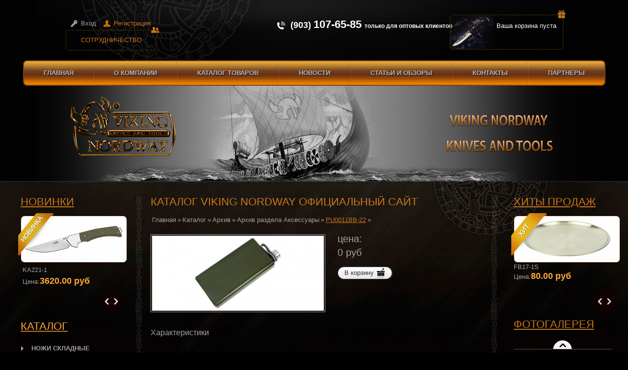

--- FILE ---
content_type: text/html; charset=UTF-8
request_url: http://www.vikingknives.ru/catalog/temlyaki/pu0011bb-22-1/
body_size: 14588
content:
<!DOCTYPE html PUBLIC "-//W3C//DTD XHTML 1.0 Transitional//EN" "http://www.w3.org/TR/xhtml1/DTD/xhtml1-transitional.dtd">
<html xmlns="http://www.w3.org/1999/xhtml">
    <head>
        <meta http-equiv="Content-Type" content="text/html; charset=utf-8" />
        <title>каталог Viking Nordway Официальный сайт</title>

        <meta http-equiv="Content-Type" content="text/html; charset=UTF-8" />
<meta name="robots" content="index, follow" />
<meta name="keywords" content="ножи viking nordway, нож охотничий, ножи автоматические, складные ножи, многофункциональный инструмент, метательные ножи, фляга, ножны, пневматическое оружие, ножи оптом, топор, мачете, каталог ножей" />
<meta name="description" content="Ножи Viking Nordway каталог, нож охотничьй, ножи автоматические, складной нож, многофункциональный инструмент, метательный нож, ножи оптом, фляга, ножны, пневматическое оружие, арбалет, топоры, мачете" />
<link href="/bitrix/cache/css/s1/viking/page_e2d193f133ab34d52a54f38270b721ee/page_e2d193f133ab34d52a54f38270b721ee_eb4258b803c41e6cb6ccb7319aa284b3.css?16974066366466" type="text/css"  rel="stylesheet" />
<link href="/bitrix/cache/css/s1/viking/kernel_main/kernel_main.css?169740593140636" type="text/css"  rel="stylesheet" />
<link href="/bitrix/cache/css/s1/viking/template_46063240f56e84438794f23949258cbb/template_46063240f56e84438794f23949258cbb_77cfec7e27042aba16a4a8263117167c.css?169740593129203" type="text/css"  data-template-style="true"  rel="stylesheet" />
<script>var _ba = _ba || []; _ba.push(["aid", "cd1133aabb2e1ff4200f4be3a9c3ffac"]);(function() {var ba = document.createElement("script"); ba.type = "text/javascript"; ba.async = true;ba.src = document.location.protocol + "//bitrix.info/ba.js";var s = document.getElementsByTagName("script")[0];s.parentNode.insertBefore(ba, s);})();</script>
<script type="text/javascript">if(!window.BX)window.BX={message:function(mess){if(typeof mess=='object') for(var i in mess) BX.message[i]=mess[i]; return true;}};</script>
<script type="text/javascript">(window.BX||top.BX).message({'JS_CORE_LOADING':'Загрузка...','JS_CORE_NO_DATA':'- Нет данных -','JS_CORE_WINDOW_CLOSE':'Закрыть','JS_CORE_WINDOW_EXPAND':'Развернуть','JS_CORE_WINDOW_NARROW':'Свернуть в окно','JS_CORE_WINDOW_SAVE':'Сохранить','JS_CORE_WINDOW_CANCEL':'Отменить','JS_CORE_H':'ч','JS_CORE_M':'м','JS_CORE_S':'с','JSADM_AI_HIDE_EXTRA':'Скрыть лишние','JSADM_AI_ALL_NOTIF':'Показать все','JSADM_AUTH_REQ':'Требуется авторизация!','JS_CORE_WINDOW_AUTH':'Войти','JS_CORE_IMAGE_FULL':'Полный размер'});</script>
<script type="text/javascript">(window.BX||top.BX).message({'LANGUAGE_ID':'ru','FORMAT_DATE':'DD.MM.YYYY','FORMAT_DATETIME':'DD.MM.YYYY HH:MI:SS','COOKIE_PREFIX':'BITRIX_SM','SERVER_TZ_OFFSET':'10800','SITE_ID':'s1','USER_ID':'','SERVER_TIME':'1769751326','USER_TZ_OFFSET':'0','USER_TZ_AUTO':'Y','bitrix_sessid':'88240454a562a9c928ae4c7473275f28'});</script>


<script type="text/javascript" src="/bitrix/cache/js/s1/viking/kernel_main/kernel_main.js?1697462141286434"></script>
<script type="text/javascript" src="/bitrix/js/main/ajax.js?140300114335508"></script>
<script type="text/javascript">BX.setCSSList(['/bitrix/templates/viking/jquery/fancybox/jquery.fancybox-1.3.1.css','/bitrix/js/main/core/css/core.css','/bitrix/js/main/core/css/core_popup.css','/bitrix/templates/viking/components/bitrix/catalog.smart.filter/.default/style.css','/bitrix/templates/viking/styles.css','/bitrix/templates/viking/template_styles.css']); </script>
<script type="text/javascript">BX.setJSList(['/bitrix/js/main/core/core.js','/bitrix/js/main/core/core_ajax.js','/bitrix/js/main/session.js','/bitrix/js/main/core/core_popup.js','/bitrix/js/main/core/core_window.js','/bitrix/js/main/utils.js']); </script>

<script type="text/javascript">
bxSession.Expand(1440, '88240454a562a9c928ae4c7473275f28', false, 'fcf50a424065498ed4a8f13608607ac1');
</script>
<script>new Image().src='http://ноживикинг.рф/bitrix/spread.php?s=QklUUklYX1NNX1NBTEVfVUlEATIxMzQ1OTE1ATE4MDA4NTUzMjYBLwEBAQI%3D&k=f442268a4894d3e4a4065f86ea94301e';
</script>

<script type="text/javascript" src="/bitrix/cache/js/s1/viking/template_a6c7c3ffa37b2b1070e816b0587ddc14/template_a6c7c3ffa37b2b1070e816b0587ddc14_c2584283b238f4f386042bdc711b94d1.js?16974059314311"></script>

<script type="text/javascript" src="/bitrix/cache/js/s1/viking/page_5b76c95805b2430ff77a381349f99217/page_5b76c95805b2430ff77a381349f99217_1b333df79fb343529d001d55587433b2.js?169740663614925"></script>
                <link href="/bitrix/templates/viking/css/style.css" rel="stylesheet" type="text/css" />
        <link href="/bitrix/templates/viking/css/skin.css" rel="stylesheet" type="text/css" />
        <link href="/bitrix/templates/viking/jquery/fancybox/jquery.fancybox-1.3.1.css" rel="stylesheet" type="text/css" />

        <script type="text/javascript" src="/bitrix/templates/viking/js/jquery-1.7.2.min.js"></script>
        <script type="text/javascript" src="/bitrix/templates/viking/js/jquery.autocolumnlist.js"></script>
        <script type="text/javascript" src="/bitrix/templates/viking/js/jquery.jcarousel.min.js"></script>
        <script type="text/javascript" src="/bitrix/templates/viking/jquery/fancybox/jquery.fancybox-1.3.1.pack.js"></script>
        <script type="text/javascript" src="/bitrix/templates/viking/script.js"></script>

        <script type="text/javascript">
            (function(cash) {
                $(function() {
                    $('.seo_links').autocolumnlist({
                        column: 3,
                        classname: 'column'
                    });
                })
            })(jQuery)
        </script>

        <script type="text/javascript">
            $(document).ready(function() {
		setTimeout(function(){
			$('a.fancybox').fancybox({
				'transitionIn': 'elastic',
				'transitionOut': 'elastic',
				'speedIn': 600,
				'speedOut': 200,
				'overlayShow': false,
				'cyclic' : true,
				'padding': 20,
				'titlePosition': 'over',
				'onComplete': function() {
					$("#fancybox-title").css({ 'top': '100%', 'bottom': 'auto' });
				} 
			});
		}, 30);

                jQuery('#carousel1, #carousel2').jcarousel({
                    wrap: 'circular',
                    visible: 1,
                    scroll: 1			
                });
	
                jQuery('#photo_carousel').jcarousel({
                    vertical:'true',
                    wrap: 'circular',
                    visible: 3,
                    scroll: 1
                });	

                $("#side-menu li").children("ul").parent("li").addClass("has-next-lvl");
                $("#side-menu li > a").wrapInner('<span></span>');
                $("#side-menu li ").append('<span class="clear"></span>')

                $("#side-menu > li.active").children("ul").slideDown("fast");
                $('#side-menu > li.has-next-lvl').append('<span class="dropdown-btn"></span>');
                $('#side-menu > li > .dropdown-btn, #side-menu > li > a ').click(function(){
                    var currentListItem = $(this).parent();
                    var currentDropDown = $(currentListItem).children("ul");
                    if ($(currentListItem).hasClass("active")) {
                        $(currentListItem).removeClass("active");
                        $(currentDropDown).slideUp("fast");
                        $(currentDropDown).find('ul').slideUp("fast")
                    } else {
                        $(currentDropDown).slideDown("fast");
                        $("#side-menu > li").not(currentListItem).removeClass("active");
                        $("#side-menu > li > ul").not(currentDropDown).slideUp("fast");
                        $(currentListItem).addClass("active");
                    }});
			
                $("#side-menu > li > ul > li.active").children("ul").slideDown("fast");
                $('#side-menu > li > ul > li.has-next-lvl').append('<span class="dropdown-btn"></span>');
                $('#side-menu > li > ul > li > .dropdown-btn, #side-menu > li  > ul > li > a ').click(function(){
                    var currentListItem = $(this).parent();
                    var currentDropDown = $(currentListItem).children("ul");
                    if ($(currentListItem).hasClass("active")) {
                        $(currentListItem).removeClass("active");
                        $(currentDropDown).slideUp("fast");
                        $(currentDropDown).find('ul').slideUp("fast")
                    } else {
                        $(currentDropDown).slideDown("fast");
                        $("#side-menu > li > ul > li").not(currentListItem).removeClass("active");
                        $("#side-menu > li > ul > li > ul").not(currentDropDown).slideUp("fast");
                        $(currentListItem).addClass("active");
                    }});
	
                $("#side-menu > li > ul > li > ul > li.active").children("ul").slideDown("fast");
                $('#side-menu > li > ul > li > ul > li.has-next-lvl').append('<span class="dropdown-btn"></span>');
                $('#side-menu > li > ul > li > ul > li > .dropdown-btn, #side-menu > li > ul > li  > ul > li > a ').click(function(){
                    var currentListItem = $(this).parent();
                    var currentDropDown = $(currentListItem).children("ul");
                    if ($(currentListItem).hasClass("active")) {
                        $(currentListItem).removeClass("active");
                        $(currentDropDown).slideUp("fast");
                        $(currentDropDown).find('ul').slideUp("fast")
                    } else {
                        $(currentDropDown).slideDown("fast");
                        $("#side-menu > li > ul > li > ul > li").not(currentListItem).removeClass("active");
                        $("#side-menu > li > ul > li > ul > li > ul").not(currentDropDown).slideUp("fast");
                        $(currentListItem).addClass("active");
                    }});	

                $("#side-menu2 li").children(".f_block").parent("li").addClass("has-next-lvl");

                $("#side-menu2 > li.active").children(".f_block").slideDown("fast").css('display','block');
                $('#side-menu2 > li.has-next-lvl').append('<span class="dropdown-btn"></span>');
                $('#side-menu2 > li > .dropdown-btn, #side-menu2 > li > a ').click(function(){
                    var currentListItem = $(this).parent();
                    var currentDropDown = $(currentListItem).children(".f_block");
                    if ($(currentListItem).hasClass("active")) {
                        $(currentListItem).removeClass("active");
                        $(currentDropDown).slideUp("fast");
                        $(currentDropDown).find('.f_block').slideUp("fast")
                    } else {
                        $(currentDropDown).slideDown("fast").css('display','block');
                        $("#side-menu > li").not(currentListItem).removeClass("active");
                        $("#side-menu > li > .f_block").not(currentDropDown).slideUp("fast");
                        $(currentListItem).addClass("active");
                    }
                    
                    return false;
                });
				
                    $('form#cat_filter .f_block input[type="checkbox"], #sf_RUB_ID_1, .login-form .field-option input[type="checkbox"]').wrap("<span class='niceCheck' unselectable='on'></span>");
//                    $('form#cat_filter .f_block input[name="arrFilter_cf[1][LEFT]"]').val('От');
//                    $('form#cat_filter .f_block input[name="arrFilter_pf[BLAGE_LENGHT][LEFT]"]').val('От');
//                    $('form#cat_filter .f_block input[name="arrFilter_pf[BLAGE_LENGHT][RIGHT]"]').val('До');
//                    $('form#cat_filter .f_block input[name="arrFilter_cf[1][RIGHT]"]').val('До');

                function changeCheck(el){
                    var el = el,
                    input = el.find("input").eq(0);		
                    if(!input.attr("checked")) {
                        el.css({backgroundImage:'url(/bitrix/templates/viking/images/chk2.png)'});
                        input.attr("checked", true)
                    } else {
                        el.css({backgroundImage:'url(/bitrix/templates/viking/images/chk1.png)'});	
                        input.attr("checked", false)
                    }
                    return true;};
	
                function changeCheckStart(el){
    	            var el = el,
                    input = el.find("input").eq(0);
                    el.find('span').prepend(el.find("input").attr('value'));			
                    if(input.attr("checked")) {
                        el.css({backgroundImage:'url(/bitrix/templates/viking/images/chk2.png)'});
                    }
                    return true;};		 
	
                jQuery(".niceCheck").click(	function() { changeCheck(jQuery(this));	});
                jQuery(".niceCheck").each(	function() { changeCheckStart(jQuery(this));});	
                
                $('#price_table tr:odd').addClass('odd');
	$('#price_table tr:even').addClass('even');
	
	$("div.text ol li").wrapInner("<span></span>");
	$("div.text table").wrap("<div class='table_box'></div>");
	$('div.text .table_box tr:odd').addClass('odd');
	$('div.text .table_box tr:even').addClass('even');
	$('div.text .table_box').width($('div.text .table_box table').width());
	
	$("div.text table thead tr:first-child th:first-child").addClass('tl_corner');
	$("div.text table thead tr:first-child th:last-child").addClass('tr_corner');
	
            });	
        </script>

    </head>

    <body>
        <div id="panel"></div>

        <div class="wrapper">

            <div class="hd_wrap">
                <div class="wrap">
                    <div class="header">
                        <a class="logo" href="/"><img src="/bitrix/templates/viking/images/logo.png"  /></a>                        <p class="slogan2"><img src="/bitrix/templates/viking/images/slogan2.png" width="202" height="23" /></p>
                        <p class="slogan"><img src="/bitrix/templates/viking/images/slogan.png" width="218" height="26" /></p>
                        <div class="login_pad">
    <a class="login" href="/personal/profile/">Вход</a>
    <a class="reg" href="/auth/?register=yes">Регистрация</a>
</div>
<a class="partnership" href="/about/cooperation-with-us">Сотрудничество<span class="pic"></span></a>

 
<p class="hd_tel">
    (903) <strong>107-65-85 </strong><small style="font-size: 12px; ">только для оптовых клиентов</small><br>
</p>
<div id="cart_line">
        <a class="hd_card"  href="/personal/cart/">Ваша корзина пуста<span class="pic"></span></a>
    </div>
                        <div class="tmenu_wrap"><div class="tmenu_wrap2">
                                
<ul id="menu-top">
	<li><a href="/">Главная</a></li>
	<li><a href="/about">О компании</a></li>
	<li class="selected"><a href="/catalog">Каталог товаров</a></li>
	<li><a href="/news">Новости</a></li>
	<li><a href="/info">Статьи и обзоры</a></li>
	<li><a href="/about/contacts/">Контакты</a></li>
	<li><a href="/about/partners">Партнеры</a></li>
</ul>                            </div></div>
                    </div>
                </div>
            </div>

            <div class="cont_wrap">
                <div class="wrap">
                    <div class="content">
                        <div class="chain_l"><div class="page chain_r">

                                <div class="lc">

                                    

    <h6 class="title"><a href="/newproduct.php">Новинки</a></h6>
    <div class="carousel_box news_car">
        <div class="pic"></div>
        <ul id="carousel1" class="jcarousel-skin-tango">
            		<li><a class="fancybox" href="/upload/iblock/db3/db3b44e9fad96c6e95311ce7eddf541d.jpg">
                                                    <img itemprop="image" src="/upload/resize_cache/iblock/db3/215_189_1/db3b44e9fad96c6e95311ce7eddf541d.jpg" width="215" height="94" alt="KA221-1" title="KA221-1" id="catalog_list_image_88992" />
                        		    </a>
		    <a href="/catalog/avtomaticheskie/ka221-1/">
			<span class="txt">
                           <span class="name">KA221-1</span><br />
                            Цена:<span class="price">3620.00 руб</span>
			</span>
                    </a>
                </li>
            		<li><a class="fancybox" href="/upload/iblock/e30/e30270a0b0b376debc1d6cc2130be5b1.jpg">
                                                    <img itemprop="image" src="/upload/resize_cache/iblock/e30/215_189_1/e30270a0b0b376debc1d6cc2130be5b1.jpg" width="215" height="94" alt="FP18-6VG" title="FP18-6VG" id="catalog_list_image_89161" />
                        		    </a>
		    <a href="/catalog/flyagi-termosy-posuda/fp18-6vg/">
			<span class="txt">
                           <span class="name">FP18-6VG</span><br />
                            Цена:<span class="price">80.00 руб</span>
			</span>
                    </a>
                </li>
            		<li><a class="fancybox" href="/upload/iblock/3bf/3bf7494345bfb942c06834665c284682.jpg">
                                                    <img itemprop="image" src="/upload/resize_cache/iblock/3bf/215_189_1/3bf7494345bfb942c06834665c284682.jpg" width="215" height="94" alt="ME11-2" title="ME11-2" id="catalog_list_image_89063" />
                        		    </a>
		    <a href="/catalog/poluavtomaticheskie/me11-2/">
			<span class="txt">
                           <span class="name">ME11-2</span><br />
                            Цена:<span class="price">1720.00 руб</span>
			</span>
                    </a>
                </li>
            		<li><a class="fancybox" href="/upload/iblock/2c0/2c0f2e2490af21d90f04718e3c27323b.jpg">
                                                    <img itemprop="image" src="/upload/resize_cache/iblock/2c0/215_189_1/2c0f2e2490af21d90f04718e3c27323b.jpg" width="215" height="94" alt="FPN6RS-41" title="FPN6RS-41" id="catalog_list_image_89342" />
                        		    </a>
		    <a href="/catalog/flyagi-termosy-posuda/fpn6rs-41-1/">
			<span class="txt">
                           <span class="name">FPN6RS-41</span><br />
                            Цена:<span class="price">80.00 руб</span>
			</span>
                    </a>
                </li>
            		<li><a class="fancybox" href="/upload/iblock/472/4724b781bfe33d5f980769546c076ad9.jpg">
                                                    <img itemprop="image" src="/upload/resize_cache/iblock/472/215_189_1/4724b781bfe33d5f980769546c076ad9.jpg" width="215" height="94" alt="FP16-6YS" title="FP16-6YS" id="catalog_list_image_89278" />
                        		    </a>
		    <a href="/catalog/flyagi-termosy-posuda/fp16-6ys/">
			<span class="txt">
                           <span class="name">FP16-6YS</span><br />
                            Цена:<span class="price">80.00 руб</span>
			</span>
                    </a>
                </li>
            		<li><a class="fancybox" href="/upload/iblock/90a/90a9185e2ccad8e780f04bef71611466.jpg">
                                                    <img itemprop="image" src="/upload/resize_cache/iblock/90a/215_189_1/90a9185e2ccad8e780f04bef71611466.jpg" width="215" height="94" alt="B5419-2 (Рустэм)" title="B5419-2 (Рустэм)" id="catalog_list_image_89107" />
                        		    </a>
		    <a href="/catalog/okhotnichi-turisticheskie/b5419-2-rustem/">
			<span class="txt">
                           <span class="name">B5419-2 (Рустэм)</span><br />
                            Цена:<span class="price">5780.00 руб</span>
			</span>
                    </a>
                </li>
            		<li><a class="fancybox" href="/upload/iblock/29b/29bba38a805948e5bea3e396cb0686c9.jpg">
                                                    <img itemprop="image" src="/upload/resize_cache/iblock/29b/215_189_1/29bba38a805948e5bea3e396cb0686c9.jpg" width="215" height="94" alt="FP18-6KS" title="FP18-6KS" id="catalog_list_image_89167" />
                        		    </a>
		    <a href="/catalog/flyagi-termosy-posuda/fp18-6ks/">
			<span class="txt">
                           <span class="name">FP18-6KS</span><br />
                            Цена:<span class="price">80.00 руб</span>
			</span>
                    </a>
                </li>
            		<li><a class="fancybox" href="/upload/iblock/bbf/bbf643aba76e1fff6ab4f124ec884e3c.jpg">
                                                    <img itemprop="image" src="/upload/resize_cache/iblock/bbf/215_189_1/bbf643aba76e1fff6ab4f124ec884e3c.jpg" width="215" height="94" alt="FB30-1G3" title="FB30-1G3" id="catalog_list_image_89187" />
                        		    </a>
		    <a href="/catalog/flyagi-termosy-posuda/fb30-1g3-1/">
			<span class="txt">
                           <span class="name">FB30-1G3</span><br />
                            Цена:<span class="price">80.00 руб</span>
			</span>
                    </a>
                </li>
            		<li><a class="fancybox" href="/upload/iblock/8f5/8f5c93c6c9a684c697b5dc16e8fce5e1.jpg">
                                                    <img itemprop="image" src="/upload/resize_cache/iblock/8f5/215_189_1/8f5c93c6c9a684c697b5dc16e8fce5e1.jpg" width="215" height="94" alt="FP30-6BG3" title="FP30-6BG3" id="catalog_list_image_89229" />
                        		    </a>
		    <a href="/catalog/flyagi-termosy-posuda/fp30-6bg3-1/">
			<span class="txt">
                           <span class="name">FP30-6BG3</span><br />
                            Цена:<span class="price">80.00 руб</span>
			</span>
                    </a>
                </li>
            		<li><a class="fancybox" href="/upload/iblock/44c/44cf07d45234372deedd7da4c11b9ad0.jpg">
                                                    <img itemprop="image" src="/upload/resize_cache/iblock/44c/215_189_1/44cf07d45234372deedd7da4c11b9ad0.jpg" width="215" height="94" alt="FN3S192225-1" title="FN3S192225-1" id="catalog_list_image_89103" />
                        		    </a>
		    <a href="/catalog/flyagi-termosy-posuda/fn3s192225-1/">
			<span class="txt">
                           <span class="name">FN3S192225-1</span><br />
                            Цена:<span class="price">80.00 руб</span>
			</span>
                    </a>
                </li>
                    </ul>
    </div>

                                    <a href="/catalog/"><h6 class="title">Каталог</h6>
</a>	<ul id="side-menu">
					<li>
			<a href="/catalog/nozhi-skladnye/">Ножи складные</a>
			<ul style="display: none;">
		

		<li>

			<a href="/catalog/avtomaticheskie/">Автоматические</a>

		</li>
		<li>

			<a href="/catalog/babochki-balisongi/">Бабочки (балисонги)</a>

		</li>
		<li>

			<a href="/catalog/mekhanicheskie/">Механические</a>

		</li>
		<li>

			<a href="/catalog/mnogofunktsionalnye/">Многофункциональные</a>

		</li>
		<li>

			<a href="/catalog/poluavtomaticheskie/">Полуавтоматические</a>

		</li>
		<li>

			<a href="/catalog/poluavtomaty/">Полуавтоматы</a>

		</li>
		<li>

			<a href="/catalog/sportivnyeskl/">Спортивные</a>

		</li>
		<li>

			<a href="/catalog/suvenirnyy/">Сувенирный</a>

		</li>
</ul></li>					<li>
			<a href="/catalog/nozhi-s-fiksirovannym-klinkom/">Ножи с фиксированным клинком</a>
			<ul style="display: none;">
		

					<li>
			<a href="/catalog/gorodskogo-nosheniya-vspomogatelnye/">Городского ношения /вспомогательные</a>
			<ul style="display: none;">
		

		<li>

			<a href="/catalog/kerambity/">Керамбиты</a>

		</li>
		<li>

			<a href="/catalog/tychkovye/">Тычковые</a>

		</li>
		<li>

			<a href="/catalog/sheynye/">Шейные</a>

		</li>
</ul></li>		<li>

			<a href="/catalog/kukhonnye/">Кухонные</a>

		</li>
		<li>

			<a href="/catalog/machete/">Мачете</a>

		</li>
					<li>
			<a href="/catalog/okhotnichi-turisticheskie/">Охотничьи /туристические</a>
			<ul style="display: none;">
		

		<li>

			<a href="/catalog/vyzhivaniya/">Выживания</a>

		</li>
		<li>

			<a href="/catalog/lagernye-bivachnye/">Лагерные (бивачные)</a>

		</li>
		<li>

			<a href="/catalog/promyslovye/">Промысловые</a>

		</li>
					<li>
			<a href="/catalog/universalnye/">Универсальные</a>
			<ul style="display: none;">
		

		<li>

			<a href="/catalog/vorsma/">Ворсма</a>

		</li>
</ul></li></ul></li>					<li>
			<a href="/catalog/sportivnye/">Спортивные</a>
			<ul style="display: none;">
		

		<li>

			<a href="/catalog/metatelnye/">Метательные</a>

		</li>
		<li>

			<a href="/catalog/podvodnye/">Подводные</a>

		</li>
		<li>

			<a href="/catalog/trenirovochnye/">Тренировочные</a>

		</li>
</ul></li>		<li>

			<a href="/catalog/suvenirnye/">Сувенирные</a>

		</li>
		<li>

			<a href="/catalog/takticheskie/">Тактические</a>

		</li>
</ul></li>		<li>

			<a href="/catalog/-1/">-</a>

		</li>
					<li class="active">
			<a class="active" href="/catalog/aksessuary/">Аксессуары</a>
			<ul>
		

		<li>

			<a href="/catalog/braslety/">Браслеты</a>

		</li>
		<li>

			<a href="/catalog/brelki/">Брелки</a>

		</li>
		<li>

			<a href="/catalog/karabiny/">Карабины</a>

		</li>
		<li class="current active">

			<a class="active" href="/catalog/temlyaki/">Темляки</a>

		</li>
</ul></li>		<li>

			<a href="/catalog/zazhigalki/">Зажигалки</a>

		</li>
		<li>

			<a href="/catalog/nozhi-skladnye-/">Ножи складные </a>

		</li>
		<li>

			<a href="/catalog/parakord/">Паракорд</a>

		</li>
		<li>

			<a href="/catalog/podarki-i-suveniry/">Подарки и сувениры</a>

		</li>
		<li>

			<a href="/catalog/prochee/">Прочее</a>

		</li>
		<li>

			<a href="/catalog/rogatki-i-sarbakany/">Рогатки и сарбаканы</a>

		</li>
		<li>

			<a href="/catalog/ruchki-takticheskie/">Ручки тактические</a>

		</li>
		<li>

			<a href="/catalog/skladnye-nozhi-/">Складные ножи </a>

		</li>
		<li>

			<a href="/catalog/skladnye-nozhi-noks/">Складные ножи НОКС</a>

		</li>
		<li>

			<a href="/catalog/sredstva-ukhoda-za-nozhami/">Средства  ухода за ножами</a>

		</li>
		<li>

			<a href="/catalog/topory-i-lopaty/">Топоры и лопаты</a>

		</li>
		<li>

			<a href="/catalog/flyagi-termosy-posuda/">Фляги, термосы, посуда</a>

		</li>
		<li>

			<a href="/catalog/fonari/">Фонари</a>

		</li>
		<li>

			<a href="/catalog/chekhly-nozhny-i-kobury/">Чехлы, ножны и кобуры</a>

		</li>
					<li>
			<a href="/catalog/arkhiv/">Архив</a>
			<ul style="display: none;">
		

		<li>

			<a href="/catalog/arkhiv-razdela-/">Архив раздела </a>

		</li>
		<li>

			<a href="/catalog/arkhiv-razdela-korsikanets-skladnoy-avtomaticheskiy-nozh-s-frontalnym-vybrosom-klinka-korsikanets-vyglyadit-ekzotichno-on-srazu-vyzyvaet-v-pamyati-obr/">Архив раздела «Корсиканец» - складной автоматический нож с фронтальным выбросом клинка. «Корсиканец» выглядит экзотично, он сразу вызывает в памяти образ стилетов итальянских мафиози и гангстерские разборки времен «сухого закона» в США. Однако при всей св</a>

		</li>
		<li>

			<a href="/catalog/arkhiv-razdela-aksessuary/">Архив раздела Аксессуары</a>

		</li>
		<li>

			<a href="/catalog/arkhiv-razdela-arbalety/">Архив раздела Арбалеты</a>

		</li>
		<li>

			<a href="/catalog/arkhiv-razdela-vityaz4/">Архив раздела Витязь4</a>

		</li>
		<li>

			<a href="/catalog/arkhiv-razdela-zazhigalki/">Архив раздела Зажигалки</a>

		</li>
		<li>

			<a href="/catalog/arkhiv-razdela-nozhi-s-fiksirovannym-klinkom/">Архив раздела Ножи с фиксированным клинком</a>

		</li>
		<li>

			<a href="/catalog/arkhiv-razdela-nozhi-skladnye/">Архив раздела Ножи складные</a>

		</li>
		<li>

			<a href="/catalog/arkhiv-razdela-parakord/">Архив раздела Паракорд</a>

		</li>
		<li>

			<a href="/catalog/arkhiv-razdela-pnevmaticheskoe-oruzhie-i-komplektuyushchie-k-nemu/">Архив раздела Пневматическое оружие и комплектующие к нему</a>

		</li>
		<li>

			<a href="/catalog/arkhiv-razdela-podarki-i-suveniry/">Архив раздела Подарки и сувениры</a>

		</li>
		<li>

			<a href="/catalog/arkhiv-razdela-prochee/">Архив раздела Прочее</a>

		</li>
		<li>

			<a href="/catalog/arkhiv-razdela-rogatki-i-sarbakany/">Архив раздела Рогатки и сарбаканы</a>

		</li>
		<li>

			<a href="/catalog/arkhiv-razdela-ruchki-takticheskie/">Архив раздела Ручки тактические</a>

		</li>
		<li>

			<a href="/catalog/arkhiv-razdela-sredstva-ukhoda-za-nozhami/">Архив раздела Средства  ухода за ножами</a>

		</li>
		<li>

			<a href="/catalog/arkhiv-razdela-topory-i-lopaty/">Архив раздела Топоры и лопаты</a>

		</li>
		<li>

			<a href="/catalog/arkhiv-razdela-flyagi-termosy-posuda/">Архив раздела Фляги, термосы, посуда</a>

		</li>
		<li>

			<a href="/catalog/arkhiv-razdela-fonari/">Архив раздела Фонари</a>

		</li>
		<li>

			<a href="/catalog/arkhiv-razdela-chekhly-nozhny-i-kobury/">Архив раздела Чехлы, ножны и кобуры</a>

		</li>
</ul></li>	</ul>
                                    <div class="filter">
                                    <h6 class="title">Поиск по сайту</h6>
<div id="search">
	<form action="/search/index.php">
	    <ul id="side-menu2">
		<li>
                <span class="search_btn">
                    <input type="text" name="q" maxlength="50" />
                    <input type="submit" value="" />
                    <span class="clear"></span>
                </span>
		</li>
	    </ul>
	</form>
</div>				    </div>
                                    <div class="filter">
                                    <h6 class="title">Подбор по параметрам</h6>

<form name="_form" action="/catalog/temlyaki/pu0011bb-22-1/" method="get" id="cat_filter">
		<div class="filtren catalog-item-filter-left">
		<ul id="side-menu2" class="catalog-item-filter-left">
													<li class="lvl1"> <a href="#">Производитель</a>
																<span class="f_block" style="padding-top:0;padding-bottom:0;"><input
						type="checkbox"
						value="Y"
						name="arrFilter_9_101614173"
						id="arrFilter_9_101614173"
												onclick="smartFilter.click(this)"
					/><label for="arrFilter_9_101614173">AIDEMA</label><span class="clear"></span></span>
																<span class="f_block" style="padding-top:0;padding-bottom:0;"><input
						type="checkbox"
						value="Y"
						name="arrFilter_9_2025970381"
						id="arrFilter_9_2025970381"
												onclick="smartFilter.click(this)"
					/><label for="arrFilter_9_2025970381">CHONGFA</label><span class="clear"></span></span>
																<span class="f_block" style="padding-top:0;padding-bottom:0;"><input
						type="checkbox"
						value="Y"
						name="arrFilter_9_4276660954"
						id="arrFilter_9_4276660954"
												onclick="smartFilter.click(this)"
					/><label for="arrFilter_9_4276660954">Crafts & Gifts Co., Ltd</label><span class="clear"></span></span>
																<span class="f_block" style="padding-top:0;padding-bottom:0;"><input
						type="checkbox"
						value="Y"
						name="arrFilter_9_1415009752"
						id="arrFilter_9_1415009752"
												onclick="smartFilter.click(this)"
					/><label for="arrFilter_9_1415009752">Five Tiger</label><span class="clear"></span></span>
																<span class="f_block" style="padding-top:0;padding-bottom:0;"><input
						type="checkbox"
						value="Y"
						name="arrFilter_9_2661398746"
						id="arrFilter_9_2661398746"
												onclick="smartFilter.click(this)"
					/><label for="arrFilter_9_2661398746">Forest Hunter Co., Ltd</label><span class="clear"></span></span>
																<span class="f_block" style="padding-top:0;padding-bottom:0;"><input
						type="checkbox"
						value="Y"
						name="arrFilter_9_4186509035"
						id="arrFilter_9_4186509035"
												onclick="smartFilter.click(this)"
					/><label for="arrFilter_9_4186509035">Gerber(реплика)</label><span class="clear"></span></span>
																<span class="f_block" style="padding-top:0;padding-bottom:0;"><input
						type="checkbox"
						value="Y"
						name="arrFilter_9_4239278401"
						id="arrFilter_9_4239278401"
												onclick="smartFilter.click(this)"
					/><label for="arrFilter_9_4239278401">Grinder</label><span class="clear"></span></span>
																<span class="f_block" style="padding-top:0;padding-bottom:0;"><input
						type="checkbox"
						value="Y"
						name="arrFilter_9_2403603041"
						id="arrFilter_9_2403603041"
												onclick="smartFilter.click(this)"
					/><label for="arrFilter_9_2403603041">Guo Tai Factory</label><span class="clear"></span></span>
																<span class="f_block" style="padding-top:0;padding-bottom:0;"><input
						type="checkbox"
						value="Y"
						name="arrFilter_9_173490754"
						id="arrFilter_9_173490754"
												onclick="smartFilter.click(this)"
					/><label for="arrFilter_9_173490754">GUOMING</label><span class="clear"></span></span>
																<span class="f_block" style="padding-top:0;padding-bottom:0;"><input
						type="checkbox"
						value="Y"
						name="arrFilter_9_499946171"
						id="arrFilter_9_499946171"
												onclick="smartFilter.click(this)"
					/><label for="arrFilter_9_499946171">GUOTAI</label><span class="clear"></span></span>
																<span class="f_block" style="padding-top:0;padding-bottom:0;"><input
						type="checkbox"
						value="Y"
						name="arrFilter_9_1853945185"
						id="arrFilter_9_1853945185"
												onclick="smartFilter.click(this)"
					/><label for="arrFilter_9_1853945185">HAOKAI</label><span class="clear"></span></span>
																<span class="f_block" style="padding-top:0;padding-bottom:0;"><input
						type="checkbox"
						value="Y"
						name="arrFilter_9_649896521"
						id="arrFilter_9_649896521"
												onclick="smartFilter.click(this)"
					/><label for="arrFilter_9_649896521">HUAJI</label><span class="clear"></span></span>
																<span class="f_block" style="padding-top:0;padding-bottom:0;"><input
						type="checkbox"
						value="Y"
						name="arrFilter_9_3122498018"
						id="arrFilter_9_3122498018"
												onclick="smartFilter.click(this)"
					/><label for="arrFilter_9_3122498018">LONGFA</label><span class="clear"></span></span>
																<span class="f_block" style="padding-top:0;padding-bottom:0;"><input
						type="checkbox"
						value="Y"
						name="arrFilter_9_3251848075"
						id="arrFilter_9_3251848075"
												onclick="smartFilter.click(this)"
					/><label for="arrFilter_9_3251848075">Orient Group Co</label><span class="clear"></span></span>
																<span class="f_block" style="padding-top:0;padding-bottom:0;"><input
						type="checkbox"
						value="Y"
						name="arrFilter_9_2680416587"
						id="arrFilter_9_2680416587"
												onclick="smartFilter.click(this)"
					/><label for="arrFilter_9_2680416587">Orient Group Co., Ltd</label><span class="clear"></span></span>
																<span class="f_block" style="padding-top:0;padding-bottom:0;"><input
						type="checkbox"
						value="Y"
						name="arrFilter_9_4138262158"
						id="arrFilter_9_4138262158"
												onclick="smartFilter.click(this)"
					/><label for="arrFilter_9_4138262158">Prosharp</label><span class="clear"></span></span>
																<span class="f_block" style="padding-top:0;padding-bottom:0;"><input
						type="checkbox"
						value="Y"
						name="arrFilter_9_3503798472"
						id="arrFilter_9_3503798472"
												onclick="smartFilter.click(this)"
					/><label for="arrFilter_9_3503798472">Proyan</label><span class="clear"></span></span>
																<span class="f_block" style="padding-top:0;padding-bottom:0;"><input
						type="checkbox"
						value="Y"
						name="arrFilter_9_3915446268"
						id="arrFilter_9_3915446268"
												onclick="smartFilter.click(this)"
					/><label for="arrFilter_9_3915446268">RZ Manufacturer</label><span class="clear"></span></span>
																<span class="f_block" style="padding-top:0;padding-bottom:0;"><input
						type="checkbox"
						value="Y"
						name="arrFilter_9_2839584998"
						id="arrFilter_9_2839584998"
												onclick="smartFilter.click(this)"
					/><label for="arrFilter_9_2839584998">Taidea</label><span class="clear"></span></span>
																<span class="f_block" style="padding-top:0;padding-bottom:0;"><input
						type="checkbox"
						value="Y"
						name="arrFilter_9_2436337728"
						id="arrFilter_9_2436337728"
												onclick="smartFilter.click(this)"
					/><label for="arrFilter_9_2436337728">Traveler</label><span class="clear"></span></span>
																<span class="f_block" style="padding-top:0;padding-bottom:0;"><input
						type="checkbox"
						value="Y"
						name="arrFilter_9_626425570"
						id="arrFilter_9_626425570"
												onclick="smartFilter.click(this)"
					/><label for="arrFilter_9_626425570">Viking Nordway</label><span class="clear"></span></span>
																<span class="f_block" style="padding-top:0;padding-bottom:0;"><input
						type="checkbox"
						value="Y"
						name="arrFilter_9_783699512"
						id="arrFilter_9_783699512"
												onclick="smartFilter.click(this)"
					/><label for="arrFilter_9_783699512">VN PRO</label><span class="clear"></span></span>
																<span class="f_block" style="padding-top:0;padding-bottom:0;"><input
						type="checkbox"
						value="Y"
						name="arrFilter_9_2153531986"
						id="arrFilter_9_2153531986"
												onclick="smartFilter.click(this)"
					/><label for="arrFilter_9_2153531986">VN Pro</label><span class="clear"></span></span>
																<span class="f_block" style="padding-top:0;padding-bottom:0;"><input
						type="checkbox"
						value="Y"
						name="arrFilter_9_4182969174"
						id="arrFilter_9_4182969174"
												onclick="smartFilter.click(this)"
					/><label for="arrFilter_9_4182969174">WithArmour</label><span class="clear"></span></span>
																<span class="f_block" style="padding-top:0;padding-bottom:0;"><input
						type="checkbox"
						value="Y"
						name="arrFilter_9_4106106005"
						id="arrFilter_9_4106106005"
												onclick="smartFilter.click(this)"
					/><label for="arrFilter_9_4106106005">YIPENG</label><span class="clear"></span></span>
																<span class="f_block" style="padding-top:0;padding-bottom:0;"><input
						type="checkbox"
						value="Y"
						name="arrFilter_9_4087781816"
						id="arrFilter_9_4087781816"
												onclick="smartFilter.click(this)"
					/><label for="arrFilter_9_4087781816">Yoyal</label><span class="clear"></span></span>
																<span class="f_block" style="padding-top:0;padding-bottom:0;"><input
						type="checkbox"
						value="Y"
						name="arrFilter_9_191901288"
						id="arrFilter_9_191901288"
												onclick="smartFilter.click(this)"
					/><label for="arrFilter_9_191901288">YUQUAN</label><span class="clear"></span></span>
																<span class="f_block" style="padding-top:0;padding-bottom:0;"><input
						type="checkbox"
						value="Y"
						name="arrFilter_9_2940033299"
						id="arrFilter_9_2940033299"
												onclick="smartFilter.click(this)"
					/><label for="arrFilter_9_2940033299">Витязь</label><span class="clear"></span></span>
																<span class="f_block" style="padding-top:0;padding-bottom:0;"><input
						type="checkbox"
						value="Y"
						name="arrFilter_9_1048463738"
						id="arrFilter_9_1048463738"
												onclick="smartFilter.click(this)"
					/><label for="arrFilter_9_1048463738">ВИТЯЗЬ</label><span class="clear"></span></span>
																<span class="f_block" style="padding-top:0;padding-bottom:0;"><input
						type="checkbox"
						value="Y"
						name="arrFilter_9_3467193846"
						id="arrFilter_9_3467193846"
												onclick="smartFilter.click(this)"
					/><label for="arrFilter_9_3467193846">Ворсма</label><span class="clear"></span></span>
																<span class="f_block" style="padding-top:0;padding-bottom:0;"><input
						type="checkbox"
						value="Y"
						name="arrFilter_9_662724792"
						id="arrFilter_9_662724792"
												onclick="smartFilter.click(this)"
					/><label for="arrFilter_9_662724792">Кизляр</label><span class="clear"></span></span>
																<span class="f_block" style="padding-top:0;padding-bottom:0;"><input
						type="checkbox"
						value="Y"
						name="arrFilter_9_4045301891"
						id="arrFilter_9_4045301891"
												onclick="smartFilter.click(this)"
					/><label for="arrFilter_9_4045301891">Кизляр-ТДК</label><span class="clear"></span></span>
																<span class="f_block" style="padding-top:0;padding-bottom:0;"><input
						type="checkbox"
						value="Y"
						name="arrFilter_9_2958934578"
						id="arrFilter_9_2958934578"
												onclick="smartFilter.click(this)"
					/><label for="arrFilter_9_2958934578">МАСТЕР КЛИНОК</label><span class="clear"></span></span>
																<span class="f_block" style="padding-top:0;padding-bottom:0;"><input
						type="checkbox"
						value="Y"
						name="arrFilter_9_3679359314"
						id="arrFilter_9_3679359314"
												onclick="smartFilter.click(this)"
					/><label for="arrFilter_9_3679359314">Мастер Клинок</label><span class="clear"></span></span>
																<span class="f_block" style="padding-top:0;padding-bottom:0;"><input
						type="checkbox"
						value="Y"
						name="arrFilter_9_3169358180"
						id="arrFilter_9_3169358180"
												onclick="smartFilter.click(this)"
					/><label for="arrFilter_9_3169358180">Нокс</label><span class="clear"></span></span>
								</li>
											<li class="lvl1"> <a href="#">Материал клинка</a>
																<span class="f_block" style="padding-top:0;padding-bottom:0;"><input
						type="checkbox"
						value="Y"
						name="arrFilter_21_2547889144"
						id="arrFilter_21_2547889144"
												onclick="smartFilter.click(this)"
					/><label for="arrFilter_21_2547889144">-</label><span class="clear"></span></span>
																<span class="f_block" style="padding-top:0;padding-bottom:0;"><input
						type="checkbox"
						value="Y"
						name="arrFilter_21_3354931260"
						id="arrFilter_21_3354931260"
												onclick="smartFilter.click(this)"
					/><label for="arrFilter_21_3354931260">1065Mn</label><span class="clear"></span></span>
																<span class="f_block" style="padding-top:0;padding-bottom:0;"><input
						type="checkbox"
						value="Y"
						name="arrFilter_21_3157495309"
						id="arrFilter_21_3157495309"
												onclick="smartFilter.click(this)"
					/><label for="arrFilter_21_3157495309">3Cr</label><span class="clear"></span></span>
																<span class="f_block" style="padding-top:0;padding-bottom:0;"><input
						type="checkbox"
						value="Y"
						name="arrFilter_21_2281314306"
						id="arrFilter_21_2281314306"
												onclick="smartFilter.click(this)"
					/><label for="arrFilter_21_2281314306">3Cr13</label><span class="clear"></span></span>
																<span class="f_block" style="padding-top:0;padding-bottom:0;"><input
						type="checkbox"
						value="Y"
						name="arrFilter_21_2058347762"
						id="arrFilter_21_2058347762"
												onclick="smartFilter.click(this)"
					/><label for="arrFilter_21_2058347762">3Сr13, ковка</label><span class="clear"></span></span>
																<span class="f_block" style="padding-top:0;padding-bottom:0;"><input
						type="checkbox"
						value="Y"
						name="arrFilter_21_258087976"
						id="arrFilter_21_258087976"
												onclick="smartFilter.click(this)"
					/><label for="arrFilter_21_258087976">40Х13</label><span class="clear"></span></span>
																<span class="f_block" style="padding-top:0;padding-bottom:0;"><input
						type="checkbox"
						value="Y"
						name="arrFilter_21_3705013667"
						id="arrFilter_21_3705013667"
												onclick="smartFilter.click(this)"
					/><label for="arrFilter_21_3705013667">40Х13 </label><span class="clear"></span></span>
																<span class="f_block" style="padding-top:0;padding-bottom:0;"><input
						type="checkbox"
						value="Y"
						name="arrFilter_21_394981507"
						id="arrFilter_21_394981507"
												onclick="smartFilter.click(this)"
					/><label for="arrFilter_21_394981507">420</label><span class="clear"></span></span>
																<span class="f_block" style="padding-top:0;padding-bottom:0;"><input
						type="checkbox"
						value="Y"
						name="arrFilter_21_1104172805"
						id="arrFilter_21_1104172805"
												onclick="smartFilter.click(this)"
					/><label for="arrFilter_21_1104172805">440</label><span class="clear"></span></span>
																<span class="f_block" style="padding-top:0;padding-bottom:0;"><input
						type="checkbox"
						value="Y"
						name="arrFilter_21_3102013857"
						id="arrFilter_21_3102013857"
												onclick="smartFilter.click(this)"
					/><label for="arrFilter_21_3102013857">2014</label><span class="clear"></span></span>
																<span class="f_block" style="padding-top:0;padding-bottom:0;"><input
						type="checkbox"
						value="Y"
						name="arrFilter_21_3913823580"
						id="arrFilter_21_3913823580"
												onclick="smartFilter.click(this)"
					/><label for="arrFilter_21_3913823580">440С</label><span class="clear"></span></span>
																<span class="f_block" style="padding-top:0;padding-bottom:0;"><input
						type="checkbox"
						value="Y"
						name="arrFilter_21_1236728736"
						id="arrFilter_21_1236728736"
												onclick="smartFilter.click(this)"
					/><label for="arrFilter_21_1236728736">50Х14МФ</label><span class="clear"></span></span>
																<span class="f_block" style="padding-top:0;padding-bottom:0;"><input
						type="checkbox"
						value="Y"
						name="arrFilter_21_3789113495"
						id="arrFilter_21_3789113495"
												onclick="smartFilter.click(this)"
					/><label for="arrFilter_21_3789113495">5Cr15</label><span class="clear"></span></span>
																<span class="f_block" style="padding-top:0;padding-bottom:0;"><input
						type="checkbox"
						value="Y"
						name="arrFilter_21_1068687590"
						id="arrFilter_21_1068687590"
												onclick="smartFilter.click(this)"
					/><label for="arrFilter_21_1068687590">60Mn</label><span class="clear"></span></span>
																<span class="f_block" style="padding-top:0;padding-bottom:0;"><input
						type="checkbox"
						value="Y"
						name="arrFilter_21_215608804"
						id="arrFilter_21_215608804"
												onclick="smartFilter.click(this)"
					/><label for="arrFilter_21_215608804">65x13</label><span class="clear"></span></span>
																<span class="f_block" style="padding-top:0;padding-bottom:0;"><input
						type="checkbox"
						value="Y"
						name="arrFilter_21_1050302715"
						id="arrFilter_21_1050302715"
												onclick="smartFilter.click(this)"
					/><label for="arrFilter_21_1050302715">65Г</label><span class="clear"></span></span>
																<span class="f_block" style="padding-top:0;padding-bottom:0;"><input
						type="checkbox"
						value="Y"
						name="arrFilter_21_2320118355"
						id="arrFilter_21_2320118355"
												onclick="smartFilter.click(this)"
					/><label for="arrFilter_21_2320118355">65Х13</label><span class="clear"></span></span>
																<span class="f_block" style="padding-top:0;padding-bottom:0;"><input
						type="checkbox"
						value="Y"
						name="arrFilter_21_180032470"
						id="arrFilter_21_180032470"
												onclick="smartFilter.click(this)"
					/><label for="arrFilter_21_180032470">65х13</label><span class="clear"></span></span>
																<span class="f_block" style="padding-top:0;padding-bottom:0;"><input
						type="checkbox"
						value="Y"
						name="arrFilter_21_3141150417"
						id="arrFilter_21_3141150417"
												onclick="smartFilter.click(this)"
					/><label for="arrFilter_21_3141150417">7Cr</label><span class="clear"></span></span>
																<span class="f_block" style="padding-top:0;padding-bottom:0;"><input
						type="checkbox"
						value="Y"
						name="arrFilter_21_1920646850"
						id="arrFilter_21_1920646850"
												onclick="smartFilter.click(this)"
					/><label for="arrFilter_21_1920646850">7Cr13</label><span class="clear"></span></span>
																<span class="f_block" style="padding-top:0;padding-bottom:0;"><input
						type="checkbox"
						value="Y"
						name="arrFilter_21_1964473051"
						id="arrFilter_21_1964473051"
												onclick="smartFilter.click(this)"
					/><label for="arrFilter_21_1964473051">7Cr17</label><span class="clear"></span></span>
																<span class="f_block" style="padding-top:0;padding-bottom:0;"><input
						type="checkbox"
						value="Y"
						name="arrFilter_21_816941623"
						id="arrFilter_21_816941623"
												onclick="smartFilter.click(this)"
					/><label for="arrFilter_21_816941623">7Cr17MoV</label><span class="clear"></span></span>
																<span class="f_block" style="padding-top:0;padding-bottom:0;"><input
						type="checkbox"
						value="Y"
						name="arrFilter_21_199207679"
						id="arrFilter_21_199207679"
												onclick="smartFilter.click(this)"
					/><label for="arrFilter_21_199207679">7Cr17Mov</label><span class="clear"></span></span>
																<span class="f_block" style="padding-top:0;padding-bottom:0;"><input
						type="checkbox"
						value="Y"
						name="arrFilter_21_1727205324"
						id="arrFilter_21_1727205324"
												onclick="smartFilter.click(this)"
					/><label for="arrFilter_21_1727205324">8Cr13MoV</label><span class="clear"></span></span>
																<span class="f_block" style="padding-top:0;padding-bottom:0;"><input
						type="checkbox"
						value="Y"
						name="arrFilter_21_4213454709"
						id="arrFilter_21_4213454709"
												onclick="smartFilter.click(this)"
					/><label for="arrFilter_21_4213454709">8Cr14MoV</label><span class="clear"></span></span>
																<span class="f_block" style="padding-top:0;padding-bottom:0;"><input
						type="checkbox"
						value="Y"
						name="arrFilter_21_2985461965"
						id="arrFilter_21_2985461965"
												onclick="smartFilter.click(this)"
					/><label for="arrFilter_21_2985461965">8Cr18MoV</label><span class="clear"></span></span>
																<span class="f_block" style="padding-top:0;padding-bottom:0;"><input
						type="checkbox"
						value="Y"
						name="arrFilter_21_2404716515"
						id="arrFilter_21_2404716515"
												onclick="smartFilter.click(this)"
					/><label for="arrFilter_21_2404716515">8Сr13Mov</label><span class="clear"></span></span>
																<span class="f_block" style="padding-top:0;padding-bottom:0;"><input
						type="checkbox"
						value="Y"
						name="arrFilter_21_555148637"
						id="arrFilter_21_555148637"
												onclick="smartFilter.click(this)"
					/><label for="arrFilter_21_555148637">95X18</label><span class="clear"></span></span>
																<span class="f_block" style="padding-top:0;padding-bottom:0;"><input
						type="checkbox"
						value="Y"
						name="arrFilter_21_3972946190"
						id="arrFilter_21_3972946190"
												onclick="smartFilter.click(this)"
					/><label for="arrFilter_21_3972946190">95Х18</label><span class="clear"></span></span>
																<span class="f_block" style="padding-top:0;padding-bottom:0;"><input
						type="checkbox"
						value="Y"
						name="arrFilter_21_1816098955"
						id="arrFilter_21_1816098955"
												onclick="smartFilter.click(this)"
					/><label for="arrFilter_21_1816098955">95х18</label><span class="clear"></span></span>
																<span class="f_block" style="padding-top:0;padding-bottom:0;"><input
						type="checkbox"
						value="Y"
						name="arrFilter_21_932067307"
						id="arrFilter_21_932067307"
												onclick="smartFilter.click(this)"
					/><label for="arrFilter_21_932067307">9Cr14MoV</label><span class="clear"></span></span>
																<span class="f_block" style="padding-top:0;padding-bottom:0;"><input
						type="checkbox"
						value="Y"
						name="arrFilter_21_2102954067"
						id="arrFilter_21_2102954067"
												onclick="smartFilter.click(this)"
					/><label for="arrFilter_21_2102954067">9Cr18MoV</label><span class="clear"></span></span>
																<span class="f_block" style="padding-top:0;padding-bottom:0;"><input
						type="checkbox"
						value="Y"
						name="arrFilter_21_3279399190"
						id="arrFilter_21_3279399190"
												onclick="smartFilter.click(this)"
					/><label for="arrFilter_21_3279399190">9ХФ</label><span class="clear"></span></span>
																<span class="f_block" style="padding-top:0;padding-bottom:0;"><input
						type="checkbox"
						value="Y"
						name="arrFilter_21_3507468822"
						id="arrFilter_21_3507468822"
												onclick="smartFilter.click(this)"
					/><label for="arrFilter_21_3507468822">AUS8</label><span class="clear"></span></span>
																<span class="f_block" style="padding-top:0;padding-bottom:0;"><input
						type="checkbox"
						value="Y"
						name="arrFilter_21_1967870906"
						id="arrFilter_21_1967870906"
												onclick="smartFilter.click(this)"
					/><label for="arrFilter_21_1967870906">AUS8+420</label><span class="clear"></span></span>
																<span class="f_block" style="padding-top:0;padding-bottom:0;"><input
						type="checkbox"
						value="Y"
						name="arrFilter_21_488360318"
						id="arrFilter_21_488360318"
												onclick="smartFilter.click(this)"
					/><label for="arrFilter_21_488360318">D2</label><span class="clear"></span></span>
																<span class="f_block" style="padding-top:0;padding-bottom:0;"><input
						type="checkbox"
						value="Y"
						name="arrFilter_21_1179302179"
						id="arrFilter_21_1179302179"
												onclick="smartFilter.click(this)"
					/><label for="arrFilter_21_1179302179">M390</label><span class="clear"></span></span>
																<span class="f_block" style="padding-top:0;padding-bottom:0;"><input
						type="checkbox"
						value="Y"
						name="arrFilter_21_2322498531"
						id="arrFilter_21_2322498531"
												onclick="smartFilter.click(this)"
					/><label for="arrFilter_21_2322498531">Nitro-V</label><span class="clear"></span></span>
																<span class="f_block" style="padding-top:0;padding-bottom:0;"><input
						type="checkbox"
						value="Y"
						name="arrFilter_21_69903479"
						id="arrFilter_21_69903479"
												onclick="smartFilter.click(this)"
					/><label for="arrFilter_21_69903479">S35VN</label><span class="clear"></span></span>
																<span class="f_block" style="padding-top:0;padding-bottom:0;"><input
						type="checkbox"
						value="Y"
						name="arrFilter_21_2821029344"
						id="arrFilter_21_2821029344"
												onclick="smartFilter.click(this)"
					/><label for="arrFilter_21_2821029344">Sandvik12С27</label><span class="clear"></span></span>
																<span class="f_block" style="padding-top:0;padding-bottom:0;"><input
						type="checkbox"
						value="Y"
						name="arrFilter_21_1517495097"
						id="arrFilter_21_1517495097"
												onclick="smartFilter.click(this)"
					/><label for="arrFilter_21_1517495097">VG10</label><span class="clear"></span></span>
																<span class="f_block" style="padding-top:0;padding-bottom:0;"><input
						type="checkbox"
						value="Y"
						name="arrFilter_21_1701030077"
						id="arrFilter_21_1701030077"
												onclick="smartFilter.click(this)"
					/><label for="arrFilter_21_1701030077">алмаз, керамика</label><span class="clear"></span></span>
																<span class="f_block" style="padding-top:0;padding-bottom:0;"><input
						type="checkbox"
						value="Y"
						name="arrFilter_21_1825461740"
						id="arrFilter_21_1825461740"
												onclick="smartFilter.click(this)"
					/><label for="arrFilter_21_1825461740">алмаз, керамика, карбид вольфрама</label><span class="clear"></span></span>
																<span class="f_block" style="padding-top:0;padding-bottom:0;"><input
						type="checkbox"
						value="Y"
						name="arrFilter_21_3625927042"
						id="arrFilter_21_3625927042"
												onclick="smartFilter.click(this)"
					/><label for="arrFilter_21_3625927042">алмаз, керамика, корунд</label><span class="clear"></span></span>
																<span class="f_block" style="padding-top:0;padding-bottom:0;"><input
						type="checkbox"
						value="Y"
						name="arrFilter_21_3346824677"
						id="arrFilter_21_3346824677"
												onclick="smartFilter.click(this)"
					/><label for="arrFilter_21_3346824677">высокоуглеродистая сталь</label><span class="clear"></span></span>
																<span class="f_block" style="padding-top:0;padding-bottom:0;"><input
						type="checkbox"
						value="Y"
						name="arrFilter_21_3907831395"
						id="arrFilter_21_3907831395"
												onclick="smartFilter.click(this)"
					/><label for="arrFilter_21_3907831395">дамаск</label><span class="clear"></span></span>
																<span class="f_block" style="padding-top:0;padding-bottom:0;"><input
						type="checkbox"
						value="Y"
						name="arrFilter_21_2207996340"
						id="arrFilter_21_2207996340"
												onclick="smartFilter.click(this)"
					/><label for="arrFilter_21_2207996340">искуственный алмаз</label><span class="clear"></span></span>
																<span class="f_block" style="padding-top:0;padding-bottom:0;"><input
						type="checkbox"
						value="Y"
						name="arrFilter_21_2756788757"
						id="arrFilter_21_2756788757"
												onclick="smartFilter.click(this)"
					/><label for="arrFilter_21_2756788757">кайдекс</label><span class="clear"></span></span>
																<span class="f_block" style="padding-top:0;padding-bottom:0;"><input
						type="checkbox"
						value="Y"
						name="arrFilter_21_2152406422"
						id="arrFilter_21_2152406422"
												onclick="smartFilter.click(this)"
					/><label for="arrFilter_21_2152406422">карбид вольфрама, керамика</label><span class="clear"></span></span>
																<span class="f_block" style="padding-top:0;padding-bottom:0;"><input
						type="checkbox"
						value="Y"
						name="arrFilter_21_1400678107"
						id="arrFilter_21_1400678107"
												onclick="smartFilter.click(this)"
					/><label for="arrFilter_21_1400678107">керамика</label><span class="clear"></span></span>
																<span class="f_block" style="padding-top:0;padding-bottom:0;"><input
						type="checkbox"
						value="Y"
						name="arrFilter_21_3706610044"
						id="arrFilter_21_3706610044"
												onclick="smartFilter.click(this)"
					/><label for="arrFilter_21_3706610044">кованая сталь</label><span class="clear"></span></span>
																<span class="f_block" style="padding-top:0;padding-bottom:0;"><input
						type="checkbox"
						value="Y"
						name="arrFilter_21_2392440362"
						id="arrFilter_21_2392440362"
												onclick="smartFilter.click(this)"
					/><label for="arrFilter_21_2392440362">корунд</label><span class="clear"></span></span>
																<span class="f_block" style="padding-top:0;padding-bottom:0;"><input
						type="checkbox"
						value="Y"
						name="arrFilter_21_3389623117"
						id="arrFilter_21_3389623117"
												onclick="smartFilter.click(this)"
					/><label for="arrFilter_21_3389623117">металл</label><span class="clear"></span></span>
																<span class="f_block" style="padding-top:0;padding-bottom:0;"><input
						type="checkbox"
						value="Y"
						name="arrFilter_21_3078794184"
						id="arrFilter_21_3078794184"
												onclick="smartFilter.click(this)"
					/><label for="arrFilter_21_3078794184">Нержавеющая пищевая сталь</label><span class="clear"></span></span>
																<span class="f_block" style="padding-top:0;padding-bottom:0;"><input
						type="checkbox"
						value="Y"
						name="arrFilter_21_308666267"
						id="arrFilter_21_308666267"
												onclick="smartFilter.click(this)"
					/><label for="arrFilter_21_308666267">Нержавеющая пищевая сталь 201</label><span class="clear"></span></span>
																<span class="f_block" style="padding-top:0;padding-bottom:0;"><input
						type="checkbox"
						value="Y"
						name="arrFilter_21_1674395939"
						id="arrFilter_21_1674395939"
												onclick="smartFilter.click(this)"
					/><label for="arrFilter_21_1674395939">Нержавеющая пищевая сталь 304</label><span class="clear"></span></span>
																<span class="f_block" style="padding-top:0;padding-bottom:0;"><input
						type="checkbox"
						value="Y"
						name="arrFilter_21_4206044390"
						id="arrFilter_21_4206044390"
												onclick="smartFilter.click(this)"
					/><label for="arrFilter_21_4206044390">Нержавеющая пищевая сталь Внутри - 304, Снаружи - пластик</label><span class="clear"></span></span>
																<span class="f_block" style="padding-top:0;padding-bottom:0;"><input
						type="checkbox"
						value="Y"
						name="arrFilter_21_2642008686"
						id="arrFilter_21_2642008686"
												onclick="smartFilter.click(this)"
					/><label for="arrFilter_21_2642008686">нержавеющая сталь</label><span class="clear"></span></span>
																<span class="f_block" style="padding-top:0;padding-bottom:0;"><input
						type="checkbox"
						value="Y"
						name="arrFilter_21_441886844"
						id="arrFilter_21_441886844"
												onclick="smartFilter.click(this)"
					/><label for="arrFilter_21_441886844">Нержавеющая сталь 201</label><span class="clear"></span></span>
																<span class="f_block" style="padding-top:0;padding-bottom:0;"><input
						type="checkbox"
						value="Y"
						name="arrFilter_21_1811822276"
						id="arrFilter_21_1811822276"
												onclick="smartFilter.click(this)"
					/><label for="arrFilter_21_1811822276">Нержавеющая сталь 304</label><span class="clear"></span></span>
																<span class="f_block" style="padding-top:0;padding-bottom:0;"><input
						type="checkbox"
						value="Y"
						name="arrFilter_21_517723342"
						id="arrFilter_21_517723342"
												onclick="smartFilter.click(this)"
					/><label for="arrFilter_21_517723342">Нержавеющая сталь 401</label><span class="clear"></span></span>
																<span class="f_block" style="padding-top:0;padding-bottom:0;"><input
						type="checkbox"
						value="Y"
						name="arrFilter_21_2614417990"
						id="arrFilter_21_2614417990"
												onclick="smartFilter.click(this)"
					/><label for="arrFilter_21_2614417990">оксид алюминия</label><span class="clear"></span></span>
																<span class="f_block" style="padding-top:0;padding-bottom:0;"><input
						type="checkbox"
						value="Y"
						name="arrFilter_21_3858922089"
						id="arrFilter_21_3858922089"
												onclick="smartFilter.click(this)"
					/><label for="arrFilter_21_3858922089">резина</label><span class="clear"></span></span>
																<span class="f_block" style="padding-top:0;padding-bottom:0;"><input
						type="checkbox"
						value="Y"
						name="arrFilter_21_3490116016"
						id="arrFilter_21_3490116016"
												onclick="smartFilter.click(this)"
					/><label for="arrFilter_21_3490116016">резинопласт</label><span class="clear"></span></span>
																<span class="f_block" style="padding-top:0;padding-bottom:0;"><input
						type="checkbox"
						value="Y"
						name="arrFilter_21_263313560"
						id="arrFilter_21_263313560"
												onclick="smartFilter.click(this)"
					/><label for="arrFilter_21_263313560">Сталь нержавеющая </label><span class="clear"></span></span>
																<span class="f_block" style="padding-top:0;padding-bottom:0;"><input
						type="checkbox"
						value="Y"
						name="arrFilter_21_2964680895"
						id="arrFilter_21_2964680895"
												onclick="smartFilter.click(this)"
					/><label for="arrFilter_21_2964680895">Сталь нержавеющая AISI 201</label><span class="clear"></span></span>
																<span class="f_block" style="padding-top:0;padding-bottom:0;"><input
						type="checkbox"
						value="Y"
						name="arrFilter_21_3239964167"
						id="arrFilter_21_3239964167"
												onclick="smartFilter.click(this)"
					/><label for="arrFilter_21_3239964167">Сталь нержавеющая AISI 304</label><span class="clear"></span></span>
																<span class="f_block" style="padding-top:0;padding-bottom:0;"><input
						type="checkbox"
						value="Y"
						name="arrFilter_21_3756047254"
						id="arrFilter_21_3756047254"
												onclick="smartFilter.click(this)"
					/><label for="arrFilter_21_3756047254">У8</label><span class="clear"></span></span>
																<span class="f_block" style="padding-top:0;padding-bottom:0;"><input
						type="checkbox"
						value="Y"
						name="arrFilter_21_3769970865"
						id="arrFilter_21_3769970865"
												onclick="smartFilter.click(this)"
					/><label for="arrFilter_21_3769970865">Х12МФ</label><span class="clear"></span></span>
								</li>
																<li class="active">
				<a href="#">Розничная цена</a>
					<span class="f_block"><input
						class="min-price"
						type="text"
						name="arrFilter_P1_MIN"
						id="arrFilter_P1_MIN"
						value=""
						size="5"
						onkeyup="smartFilter.keyup(this)"
					/>
					<input
						class="max-price"
						type="text"
						name="arrFilter_P1_MAX"
						id="arrFilter_P1_MAX"
						value=""
						size="5"
						onkeyup="smartFilter.keyup(this)"
					/><span class="clear"></span></span>
			</li>
								<li><span class="search_btn"><input style="width:100% !important;" type="submit" id="set_filter" name="set_filter" value="Показать" /></span></li>
		</ul>

		<div class="modef" id="modef" style="display:none">
			Выбрано: <span id="modef_num">0</span>			<a href="" class="showchild">Показать</a>
			<!--<span class="ecke"></span>-->
		</div>
	</div>
</form>
<script>
	//var smartFilter = new JCSmartFilter('/catalog/temlyaki/pu0011bb-22-1/');
</script>                                    </div>

                                </div>

                                <div class="rc">
                                        <h6 class="title"><a href="/saleleader.php">Хиты продаж</a></h6>
    <div class="carousel_box hits_car">
        <div class="pic"></div>
        <ul id="carousel1" class="jcarousel-skin-tango">
            
                <li><a class="fancybox" href="/upload/iblock/d21/d217db24b59e04855b7262e26d951f40.jpg">
                                                    <img itemprop="image" src="/upload/resize_cache/iblock/d21/215_189_1/d217db24b59e04855b7262e26d951f40.jpg" width="215" height="94" alt="FB17-1S" title="FB17-1S" id="catalog_list_image_89202" />
                        		    </a>
		    <a href="/catalog/flyagi-termosy-posuda/fb17-1s-1/">
                        <span class="txt">
                            <span class="name">FB17-1S</span><br />
                            Цена:<span class="price">80.00 руб</span>
                        </span>
                    </a>
                </li>
            
                <li><a class="fancybox" href="/upload/iblock/1fc/1fcc5d9cad27e1183c46909e8e307c34.jpg">
                                                    <img itemprop="image" src="/upload/resize_cache/iblock/1fc/215_189_1/1fcc5d9cad27e1183c46909e8e307c34.jpg" width="215" height="94" alt="FP16-6VS" title="FP16-6VS" id="catalog_list_image_89282" />
                        		    </a>
		    <a href="/catalog/flyagi-termosy-posuda/fp16-6vs/">
                        <span class="txt">
                            <span class="name">FP16-6VS</span><br />
                            Цена:<span class="price">80.00 руб</span>
                        </span>
                    </a>
                </li>
            
                <li><a class="fancybox" href="/upload/iblock/309/3095cfc222fe58867f083850dca5e7a2.jpg">
                                                    <img itemprop="image" src="/upload/resize_cache/iblock/309/215_189_1/3095cfc222fe58867f083850dca5e7a2.jpg" width="215" height="94" alt="B5243" title="B5243" id="catalog_list_image_88918" />
                        		    </a>
		    <a href="/catalog/mekhanicheskie/b5243/">
                        <span class="txt">
                            <span class="name">B5243</span><br />
                            Цена:<span class="price">1350.00 руб</span>
                        </span>
                    </a>
                </li>
            
                <li><a class="fancybox" href="/upload/iblock/bbf/bbf643aba76e1fff6ab4f124ec884e3c.jpg">
                                                    <img itemprop="image" src="/upload/resize_cache/iblock/bbf/215_189_1/bbf643aba76e1fff6ab4f124ec884e3c.jpg" width="215" height="94" alt="FB30-1G3" title="FB30-1G3" id="catalog_list_image_89187" />
                        		    </a>
		    <a href="/catalog/flyagi-termosy-posuda/fb30-1g3-1/">
                        <span class="txt">
                            <span class="name">FB30-1G3</span><br />
                            Цена:<span class="price">80.00 руб</span>
                        </span>
                    </a>
                </li>
            
                <li><a class="fancybox" href="/upload/iblock/374/37471612708b18e23511e2405da424b6.jpg">
                                                    <img itemprop="image" src="/upload/resize_cache/iblock/374/215_189_1/37471612708b18e23511e2405da424b6.jpg" width="215" height="94" alt="FPN6BG-31" title="FPN6BG-31" id="catalog_list_image_89353" />
                        		    </a>
		    <a href="/catalog/flyagi-termosy-posuda/fpn6bg-31-1/">
                        <span class="txt">
                            <span class="name">FPN6BG-31</span><br />
                            Цена:<span class="price">80.00 руб</span>
                        </span>
                    </a>
                </li>
            
                <li><a class="fancybox" href="/upload/iblock/3c0/3c0f9938eca64c266efa5c81d26d8de5.jpg">
                                                    <img itemprop="image" src="/upload/resize_cache/iblock/3c0/215_189_1/3c0f9938eca64c266efa5c81d26d8de5.jpg" width="215" height="94" alt="FP24N7R-31" title="FP24N7R-31" id="catalog_list_image_89138" />
                        		    </a>
		    <a href="/catalog/flyagi-termosy-posuda/fp24n7r-31/">
                        <span class="txt">
                            <span class="name">FP24N7R-31</span><br />
                            Цена:<span class="price">80.00 руб</span>
                        </span>
                    </a>
                </li>
            
                <li><a class="fancybox" href="/upload/iblock/8f2/8f28ec1a536dc972c87113f616e2fb18.jpg">
                                                    <img itemprop="image" src="/upload/resize_cache/iblock/8f2/215_189_1/8f28ec1a536dc972c87113f616e2fb18.jpg" width="215" height="94" alt="FP22-3S6" title="FP22-3S6" id="catalog_list_image_89092" />
                        		    </a>
		    <a href="/catalog/flyagi-termosy-posuda/fp22-3s6/">
                        <span class="txt">
                            <span class="name">FP22-3S6</span><br />
                            Цена:<span class="price">80.00 руб</span>
                        </span>
                    </a>
                </li>
            
                <li><a class="fancybox" href="/upload/iblock/04c/04ce8f7e0a55c84ca5939623ac9e8e29.jpg">
                                                    <img itemprop="image" src="/upload/resize_cache/iblock/04c/215_189_1/04ce8f7e0a55c84ca5939623ac9e8e29.jpg" width="215" height="94" alt="FP16-7RS" title="FP16-7RS" id="catalog_list_image_89176" />
                        		    </a>
		    <a href="/catalog/flyagi-termosy-posuda/fp16-7rs/">
                        <span class="txt">
                            <span class="name">FP16-7RS</span><br />
                            Цена:<span class="price">80.00 руб</span>
                        </span>
                    </a>
                </li>
            
                <li><a class="fancybox" href="/upload/iblock/d67/d675296293ddcc613ca4dfa1b8e9356b.jpg">
                                                    <img itemprop="image" src="/upload/resize_cache/iblock/d67/215_189_1/d675296293ddcc613ca4dfa1b8e9356b.jpg" width="215" height="94" alt="FP20-7RD3" title="FP20-7RD3" id="catalog_list_image_89148" />
                        		    </a>
		    <a href="/catalog/flyagi-termosy-posuda/fp20-7rd3/">
                        <span class="txt">
                            <span class="name">FP20-7RD3</span><br />
                            Цена:<span class="price">80.00 руб</span>
                        </span>
                    </a>
                </li>
            
                <li><a class="fancybox" href="/upload/iblock/d5d/d5de8713e044c8d94dd90b1b00ea9eba.jpg">
                                                    <img itemprop="image" src="/upload/resize_cache/iblock/d5d/215_189_1/d5de8713e044c8d94dd90b1b00ea9eba.jpg" width="215" height="94" alt="FP16-6YS3" title="FP16-6YS3" id="catalog_list_image_89277" />
                        		    </a>
		    <a href="/catalog/flyagi-termosy-posuda/fp16-6ys3-1/">
                        <span class="txt">
                            <span class="name">FP16-6YS3</span><br />
                            Цена:<span class="price">80.00 руб</span>
                        </span>
                    </a>
                </li>
            
        </ul>
    </div>
    
                                        <h6 class="title"><a href="/gallery">Фотогалерея</a></h6>
    <div class="carousel_box fotogal">
        <ul id="photo_carousel" class="jcarousel-skin-tango">
                            <li>
                    <a class="fancybox" href="/upload/iblock/c2e/c2e23b201c36e2acfe51714976c1d30a.jpg">
                        <img src="/upload/resize_cache/iblock/c2e/200_150_1/c2e23b201c36e2acfe51714976c1d30a.jpg" width="200" height="132" alt="AK-47"/>
                    </a>
                    <a href="/gallery/60/71996/">
                        <span class="txt">
                            <span class="name">AK-47</span>
                        </span>
                    </a>
                </li>
                            <li>
                    <a class="fancybox" href="/upload/iblock/a90/a902a98ef3c534eac5edb2d24cb1b62a.jpg">
                        <img src="/upload/resize_cache/iblock/a90/200_150_1/a902a98ef3c534eac5edb2d24cb1b62a.jpg" width="200" height="132" alt="P373B"/>
                    </a>
                    <a href="/gallery/60/1341/">
                        <span class="txt">
                            <span class="name">P373B</span>
                        </span>
                    </a>
                </li>
                            <li>
                    <a class="fancybox" href="/upload/iblock/c65/c65d92ae3cb16b20da6a912e1cee79c1.jpg">
                        <img src="/upload/resize_cache/iblock/c65/200_150_1/c65d92ae3cb16b20da6a912e1cee79c1.jpg" width="200" height="132" alt="H056"/>
                    </a>
                    <a href="/gallery/60/71911/">
                        <span class="txt">
                            <span class="name">H056</span>
                        </span>
                    </a>
                </li>
                            <li>
                    <a class="fancybox" href="/upload/iblock/1b9/1b9fe98bf6990d6f60fb3cc14adddcb2.jpg">
                        <img src="/upload/resize_cache/iblock/1b9/200_150_1/1b9fe98bf6990d6f60fb3cc14adddcb2.jpg" width="200" height="133" alt="K784"/>
                    </a>
                    <a href="/gallery/60/72005/">
                        <span class="txt">
                            <span class="name">K784</span>
                        </span>
                    </a>
                </li>
                            <li>
                    <a class="fancybox" href="/upload/iblock/a42/a4218a3ee064ffadd2861abb231944d9.jpg">
                        <img src="/upload/resize_cache/iblock/a42/200_150_1/a4218a3ee064ffadd2861abb231944d9.jpg" width="200" height="132" alt="HR4607"/>
                    </a>
                    <a href="/gallery/60/71993/">
                        <span class="txt">
                            <span class="name">HR4607</span>
                        </span>
                    </a>
                </li>
                    </ul>
    </div> 
    <p><a href="/gallery">Смотреть все фотографии &raquo;</a></p>
  

                                </div>

                                <div class="mc">

                                    <h1 id="pagetitle" class="title">каталог Viking Nordway Официальный сайт</h1>					
<div class="breadcrumbs"><p><a href="/" title="Главная">Главная</a>&raquo;<a href="/catalog/" title="Каталог">Каталог</a>&raquo;<a href="/catalog/arkhiv/" title="Архив">Архив</a>&raquo;<a href="/catalog/arkhiv-razdela-aksessuary/" title="Архив раздела Аксессуары">Архив раздела Аксессуары</a>&raquo;<a  class="active"href="/catalog/temlyaki/pu0011bb-22-1/" title="PU0011BB-22">PU0011BB-22</a>&raquo;</p></div>

<script type="text/javascript">
$(function() {
setTimeout(function(){
	$('div.catalog-detail-image a').fancybox({
		'transitionIn': 'elastic',
		'transitionOut': 'elastic',
		'speedIn': 600,
		'speedOut': 200,
		'overlayShow': false,
		'cyclic' : true,
		'padding': 20,
		'titlePosition': 'over',
		'onComplete': function() {
			$("#fancybox-title").css({ 'top': '100%', 'bottom': 'auto' });
		} 
	});
}, 30);
});
</script>
 

<div class="catalog-detail" itemscope itemtype = "http://schema.org/Product">
	<table class="catalog-detail" cellspacing="0">
		<tr>

					<td class="catalog-detail-image">
							<div class="catalog-detail-image" id="catalog-detail-main-image">
					<a rel="catalog-detail-images" href="/upload/iblock/7f1/7f118e9c4098a62863e0bbabe205bbe3.jpg" title="PU0011BB-22"><img itemprop="image" src="/upload/resize_cache/iblock/7f1/350_1000_16a9cdfeb475445909b854c588a1af844/7f118e9c4098a62863e0bbabe205bbe3.jpg" alt="PU0011BB-22" id="catalog_detail_image" width="350" height="153" /></a>
				</div>
							<div class="catalog-detail-images">
			
				</div>
			</td>
		
			<td class="catalog-detail-desc">			
									<div class="catalog-detail-price">
									<label>цена:</label>
					<p>
						<span itemprop = "offers" itemscope itemtype = "http://schema.org/Offer">
															<span class="catalog-detail-price" itemprop = "price">0 руб</span>
													</span>
					</p>
								</div>

								<div class="catalog-detail-buttons">
					<!--noindex--><a href="/catalog/temlyaki/pu0011bb-22-1/?action=ADD2BASKET&amp;id=88861" rel="nofollow" onclick="return addToCart(this, 'catalog_detail_image', 'detail', '<span><span></span></span>');" id="catalog_add2cart_link" class="buy_btn"><span><span>В корзину</span></span></a><!--/noindex-->
				</div>
				
				<div class="catalog-item-links">
					
									</div>
							</td>
		</tr>
	</table>
	
		
		<div class="catalog-detail-properties">
		<h4>Характеристики</h4>
		<div class="catalog-detail-line"></div>
					<div class="catalog-detail-property">
				<span>Артикул</span>
				<b>
PU0011BB-22				</b>
			</div>
				<div class="catalog-detail-property">
				<span>Производитель</span>
				<b>
RZ Manufacturer				</b>
			</div>
				<div class="catalog-detail-property">
				<span>Страна</span>
				<b>
Китай				</b>
			</div>
				<div class="catalog-detail-property">
				<span>Длина (мм)</span>
				<b>
220				</b>
			</div>
				<div class="catalog-detail-property">
				<span>Чехол</span>
				<b>
нет				</b>
			</div>
		</div>

		<div class="catalog-detail-full-desc">
		<h4>Описание</h4>
		<div class="catalog-detail-line"></div>
		<span  itemprop = "description">Плетеный браслет из черного паракорда с вплетенными бронзовыми бусинами в форме черепа и бронзовым якорем-застежкой. Длина браслета 20см, общая длина - 22см<br />
Плетение: змейка<br />
Размеры:<br />
Длина: 220 мм<br />
Ширина: 17 мм<br />
Материал: паракорд</span>
	</div>
	
	</div>
<br />

<div class="errortext">Не указан форум для отзывов.</div>
 
                    </div>

                    <div class="clear"></div>
                </div></div>
            </div>
        </div>
    </div>

    <div class="ft_wrap">
    	<div class="wrap">
        	<div class="footer"><div class="ft_box">

                <div class="lc">
                	
<p class="copyrights"> 2012 &copy; <a href="/" >&laquo;Viking&raquo;</a> 
  <br />
 
  <br />
 </p>
<div class="soc_links">
 
<h6 class="ttl">Мы в сети</h6>
 <a href="#" ><img src="/bitrix/templates/viking/images/soc1.png" width="30" height="30"  /></a> <a href="#" ><img src="/bitrix/templates/viking/images/soc2.png" width="30" height="30"  /></a> <a href="#" ><img src="/bitrix/templates/viking/images/soc3.png" width="30" height="30"  /></a>
                        <div class="clear"></div>
                    </div>
                </div>

                <div class="rc">
			                </div>

                <div class="mc">
                    <h6 class="title">Меню</h6>
<ul class="seo_links">
		<li><a href="/about">О компании</a></li>
		<li><a href="/about/cooperation-with-us">Сотрудничество с нами</a></li>
		<li><a href="/about/delivery">Доставка</a></li>
		<li><a href="/about/payment">Оплата</a></li>
		<li><a href="/saleleader.php">Хиты продаж</a></li>
		<li><a href="/newproduct.php">Новинки</a></li>
		<li><a href="/catalog">Каталог</a></li>
		<li><a href="/actions">Акции</a></li>
		<li><a href="/articles">Статьи и обзоры</a></li>
		<li><a href="/news">Новости</a></li>
	</ul>                </div>

                <div class="clear"></div>
            </div></div>
        </div>
    </div>

</div>

<!-- Yandex.Metrika counter -->
<script type="text/javascript">
    (function (d, w, c) {
        (w[c] = w[c] || []).push(function() {
            try {
                w.yaCounter40327965 = new Ya.Metrika({
                    id:40327965,
                    clickmap:true,
                    trackLinks:true,
                    accurateTrackBounce:true,
                    webvisor:true
                });
            } catch(e) { }
        });

        var n = d.getElementsByTagName("script")[0],
            s = d.createElement("script"),
            f = function () { n.parentNode.insertBefore(s, n); };
        s.type = "text/javascript";
        s.async = true;
        s.src = "https://mc.yandex.ru/metrika/watch.js";

        if (w.opera == "[object Opera]") {
            d.addEventListener("DOMContentLoaded", f, false);
        } else { f(); }
    })(document, window, "yandex_metrika_callbacks");
</script>
<noscript><div><img src="https://mc.yandex.ru/watch/40327965" style="position:absolute; left:-9999px;" alt="" /></div></noscript>
<!-- /Yandex.Metrika counter -->

</body>
</html>


--- FILE ---
content_type: text/css
request_url: http://www.vikingknives.ru/bitrix/cache/css/s1/viking/template_46063240f56e84438794f23949258cbb/template_46063240f56e84438794f23949258cbb_77cfec7e27042aba16a4a8263117167c.css?169740593129203
body_size: 29203
content:



/* Start:/bitrix/templates/viking/components/bitrix/catalog.smart.filter/.default/style.css*/
.smartfilter li.lvl2_disabled {
	color: #9b9b9b !important;
	text-shadow: none !important;
}

.smartfilter div, .smartfilter h5, .smartfilter p, .smartfilter ul, .smartfilter li {
	background: none repeat scroll 0 0 transparent;
	border: 0 none;
	font-size: 100%;
	margin: 0;
	outline: 0 none;
	padding: 0;
	vertical-align: baseline;
	font-family: "Helvetica Neue",Helvetica,Arial,sans-serif;
}
.smartfilter .filtren, .smartfilter .vieweditems {
	background: none repeat scroll 0 0 #FFFFFF;
	border: 8px solid #E1F5FB;
	margin-top: 20px;
	padding: 17px;
	width: 172px;
}
.smartfilter .filtren {
	background: none repeat scroll 0 0 #C4EAF5;
	position: relative;
}
.smartfilter .filtren h5 {
	font-size: 15px;
	margin-bottom: 23px;
	text-shadow: 0 1px 1px #FFFFFF;
}
.smartfilter .filtren td {
	padding-right: 8px;
}
.smartfilter #del_filter, .smartfilter #set_filter {
	margin-top: 23px;
}
.smartfilter ol, .smartfilter ul {
	list-style: none outside none;
}
.smartfilter li {
	list-style: none outside none;
}
.smartfilter .filtren > ul > li > a {
	border-bottom: 1px dashed #000000;
	color: #000000;
	display: inline-block;
	font-size: 16px;
	margin-bottom: 5px;
	margin-top: 5px;
	text-decoration: none;
}
.smartfilter .filtren ul > li > ul {
	overflow: hidden;
	padding-bottom: 10px;
}
.smartfilter .filtren .modef {
	background: none repeat scroll 0 0 white;
	border: 1px solid #8BBECB;
	border-radius: 4px 4px 4px 4px;
	box-shadow: 2px 2px 5px 0 rgba(0, 0, 0, 0.2);
	color: #3F3F3F;
	font-size: 13px;
	margin-top: -13px;
	padding: 10px 25px 10px 10px;
	position: absolute;
	right: 200px;
	white-space: nowrap;
}
.smartfilter .filtren .ecke {
	-moz-transform: scale(1) rotate(45deg) translateX(0px) translateY(0px) skewX(0deg) skewY(0deg);
	background: none repeat scroll 0 0 #FFFFFF;
	border-right: 1px solid #8BBECB;
	border-top: 1px solid #8BBECB;
	box-shadow: 2px -1px 4px -1px rgba(0, 0, 0, 0.2);
	display: block;
	height: 10px;
	margin-top: -5px;
	position: absolute;
	right: -7px;
	top: 50%;
	width: 10px;
}
.smartfilter .filtren .lvl2 {
	color: #000000;
	font-size: 14px;
	text-shadow: 0 1px 1px #FFFFFF;
	vertical-align: top;
}
.smartfilter .filtren span.min-price, .smartfilter .filtren span.max-price, .smartfilter .filtren div.min-price, .smartfilter .filtren div.max-price {
	border: medium none;
	box-shadow: none;
	color: #3F3F3F;
	font-size: 13px;
	height: 14px;
}
.smartfilter .filtren .max-price {
	float: right;
}

.smartfilter .filtren .max-price, .smartfilter .filtren .min-price {
	border: 1px solid #8CA3AE;
	border-radius: 3px 3px 3px 3px;
	box-shadow: 0 1px 1px rgba(255, 255, 255, 0.75), 0 3px 6px rgba(215, 215, 215, 0.75) inset;
	display: block;
	height: 27px;
	padding: 4px;
	width: 60px;
}
/* End */



/* Start:/bitrix/templates/viking/styles.css*/
img {border:0 none;}

h1, h2, h3, h4, h5, h6
{
	font-family:Verdana,Arial,serif; 
	margin:1.3em 0 1.2em;
	font-weight:normal;
	line-height:1.2;
}

h1 { font-size:160%; margin:0 0 0.7em; }
h2 { font-size:140%; }
h3 { font-size:120%; }
h4 { font-size:120%; }

h5 {
	font-size:140%;
	font-weight:normal;
	margin:1.5em 0 1em 0;
	padding:0;
}

h6 { font-size:100%; font-weight: bold;}

hr, .hr 
{
	border-top:1px solid;
	display:block;
	font-size:1px;
	height:1px;
	line-height:1px;
	margin:12px 0;
	overflow:hidden;
	padding:0;
}

#workarea ul { list-style-type: none;  padding:0; margin: 0 0 0 1.5em;}
#workarea ul li:before { content:'\2014\a0'; }
#workarea ul li
{
	behavior:expression( !this.before  ? this.before = this.innerHTML = '<span class="dash">— </span>' + this.innerHTML :'' );
	text-indent:-1.35em;
	margin: 0.6em 0
}

#workarea ul ul { padding:0 0 0 1.5em; margin: 0.6em 0}
.content {
    padding: 30px 0px 22px;
    width: 1330px;
	max-width:100%;
    margin: 0 auto;
}
/* End */



/* Start:/bitrix/templates/viking/template_styles.css*/
html { width:100%; height: 100%; }

body
{
	height:100%;
	margin:0;
	padding:0;
	font-size: 80.01%;
	font-family: Verdana, Arial, Helvetica, sans-serif;
}

form { margin:0; padding:0;}
form.main-form
{ 
	display: block;
	margin:0; 
	padding:0;
	width:100%;
	height:100%;
}
 
#page-wrapper
{	
	min-height:100%;	  
	margin: 0 auto -30px;
	min-width: 990px;
}

* html #page-wrapper { height: 100%; }

#header-wrapper { height: 90px; }
#header {  position: relative; margin: 0 auto; width: 1000px; height: 107px;}

#logo { width: 400px; height:50px; position: absolute; top: 30px; left: 30px;}
#logo a {outline: none; text-decoration:none;}

#schedule { position: absolute; top:33px; left: 490px; height: 70px;}
#schedule td { padding: 0;}
#schedule div.telephone { margin:0; padding:0 0 0 27px; font-size:1.2em; font-family:Arial; line-height:21px;  }
#schedule p { margin: 0;}

ul.store-horizontal {list-style-type: none; overflow: hidden; height: 34px; margin:0; padding:0;}
ul.store-horizontal li { float: left; margin: 0 21px 0 0; height: 29px;}
ul.store-horizontal li a { font-family: Arial; font-size: 1.4em; padding:7px 12px 4px 13px; text-decoration: none; outline: none; line-height: 29px;}

#main-menu {padding:20px 5px 20px 24px;}
#main-menu ul {list-style-type: none; overflow: hidden; margin:0; padding:0;}
#main-menu li {margin: 0; padding:0; height: 25px; }
#main-menu li a {font-size:1.1em; text-decoration: none; font-weight:bold;}

#user-links {  position: absolute; left:660px; top:20px;  }
#user-links ul {list-style-type: none; overflow: hidden; margin:0; padding:0;}
#user-links li { }
#user-links a { text-decoration: underline; outline: none;}
#user-links p { margin: 0;}

div.menu_space{margin-left:10px; font-size:1px; height:1px;}
#left-menu { list-style-type: none; margin: 0 0 0 18px; padding: 20px 0 0 0; font-family: Arial; }
#left-menu a { font-size: 0.95em; outline: none; text-decoration: none; font-weight:bold;}
#left-menu ul a { font-size: 0.95em !important; outline: none; vertical-align:top;font-weight:normal; }
#left-menu li.current { padding: 0; overflow: hidden; zoom:1; display: block; margin-bottom: 0.5em; }
#left-menu li.current ul { padding: 0 0 0 12px;}
#left-menu .current a  { padding: 0 13px; font-style:normal; font-size: 0.95em !important; vertical-align:top;}
#left-menu .current ul a { padding:0;}
#left-menu ul { font-weight: normal; margin: 0.5em 0 0 -4px; padding: 0; list-style-type: none;}
#left-menu ul ul { margin: 0.5em 0 0 0em; }
#left-menu li li { margin-bottom: 0.5em; padding:0 13px 0; text-indent: 0; background: none;}
#left-menu li { padding:0 0 0 11px; margin-bottom: 0.55em; }
#left-menu li li li { margin-bottom: 0.3em; }

#cart {overflow: hidden;height: 77px; padding-left:24px;}
#cart div.block-content { }
#cart, #cart a { outline: none;}
#cart p.cart { margin: 0; height: 50px; }
#cart i, #cart a { display: block}
#cart i {font-style:normal; padding-left: 25px; }
#cart i a { text-decoration: none; }
#cart i a:hover { text-decoration: underline; }

#compare { bottom: 0; right: 0; width: 222px; height:20px;}
#compare .block-content { padding: 1px 0 0 24px; position: relative;}
#compare a { text-decoration: none; outline: none; }
#compare a:hover { text-decoration: underline;}
#compare a.close { width: 7px; height: 5px; display:block;  position: absolute;  right: 10px; top: 8px;}

#content-wrapper { position: relative; margin: 0 auto; width: 990px;}

#breadcrumb { margin: 0 50px 14px 0; padding-left: 13px; min-height: 20px;}
#breadcrumb a, #breadcrumb span, #breadcrumb i { font-size:0.85em; padding:0; text-decoration:none; vertical-align: top; line-height: 13px;}
#breadcrumb i { padding:0 3px;}
#breadcrumb img { vertical-align: top; }
#breadcrumb a:hover { text-decoration:underline; }

#breadcrumb-search{width:190px; left:803px; top:30px; margin-top:2px; margin-right: 4px; position:absolute;}
#search {height: 20px;}
#search .form-textbox { float: left; width:135px;}
#search .form-textbox-border { padding-left: 20px; height: 20px; overflow:hidden; }
#search .form-textbox-border input { width: 110px; height: 18px;color:#000;}
#search .form-button { float: right; width:48px; }
#search .form-button input { width:48px;  }

#subscribe {zoom:1; margin-top:20px; }
#subscribe .form-textbox-border { float: left; height: 20px; width: 165px; }
#subscribe .form-textbox-border input { width: 165px; float: left; padding: 0 2px; height: 18px; box-sizing: border-box; -moz-box-sizing: border-box; -webkit-box-sizing: border-box; -khtml-box-sizing: border-box;}
#subscribe .form-button { float: left; margin-left:10px;}
#subscribe .form-button input { padding: 0 3px;  overflow: visible;}

.form-box input { vertical-align: top;}
.form-textbox-border input {border:1px solid; padding:0; margin:0;}
.form-textbox-border {border: 1px solid; }
.form-button {border: 1px solid;}
.form-button input::-moz-focus-inner { border: 0; padding: 0; }/*Remove button padding in FF*/
.form-button input { display: block; border: none; background: none; padding:0; margin:0; cursor: pointer; cursor: hand; outline: none; font-family: Georgia, serif; font-size: 12px; height: 19px;}

#content { width: 990px; margin: 0 auto 4em auto; overflow: hidden;}

#left-column { float: left; width: 222px; padding-top: 16px;}
#workarea { width: 703px;float: right; }
div.sidebar-mode #workarea { width: 703px; margin-right:17px; padding-top:24px;}

#sidebar { width: 200px; float: right; padding: 26px 0 0 0;}

#footer-wrapper, #footer  { height: 92px; }
#space-for-footer  { height: 30px; }
#footer { position: relative; width: 990px; margin: 0 auto;}

#copyright { padding:15px 0 0 0; width: 49%;}
#copyright p { margin:0;}

#footer-links { width:50%; position:absolute; right:25px; top: 15px; }
#footer-links ul { margin:0; padding:0; list-style: none; text-align: right; }
#footer-links li { display: inline; padding-left:1.5em;}

#footer-design {color:#757575; font-size:11px; width:300px; position:absolute; top: 37px;  text-align: left;}
#footer-design a{color:#757575; text-decoration:none;}
#footer-design a:hover{text-decoration:underline;}

/* Rounded block */
div.rounded-block { padding: 10px 0; overflow: hidden; position:relative; margin: 0 0 2em; zoom:1;}
div.rounded-block div.corner 
{
	height:20px;
	width:20px;
	position:absolute;
	left:-10px;
	top:-10px;
	overflow: hidden;
}

div.rounded-block div.right-top, div.rounded-block div.right-bottom { margin-left: 100%; }
div.rounded-block div.left-bottom, div.rounded-block div.right-bottom { top: auto; }
div.rounded-block div.block-content { padding: 0 21px;}

/* Inline Filter */
div.inline-filter { margin: 0.5em 0 2em;}
div.inline-filter b { padding: 0.2em 0.3em 0.3em ; font-weight: normal;}
div.inline-filter b, div.inline-filter a { margin-right: 0.5em;}

/*Catalog Item List*/
table.catalog-item-filter { width: 100%; }
div.catalog-item-filter-body { width:50%; display: block;  padding-bottom: 1em;}
div.catalog-item-filter-body-inner { padding:0.5em 1em; }
div.catalog-item-filter-title { padding-bottom: 1em; display: none;} 
#js div.catalog-item-filter-title { display: block;}
#js div.catalog-item-filter-body { display: none; }
#js div.filter-active div.catalog-item-filter-body { display: block; }
div.catalog-item-filter-title a { text-decoration: none; border-bottom: 1px dashed; outline: none;}

div.filter-active div.catalog-item-filter-title span { padding: 0.35em 0.5em 0.65em; display: inline-block; }

table.catalog-item-filter td { padding: 0.3em 0;}
table.catalog-item-filter td.field-name {font-size:0.95em;  width: 55%;}
table.catalog-item-filter td.field-control { font-size:0.95em;  width: 45%;}
table.catalog-item-filter tfoot td.field-control  { white-space: nowrap;}
span.filter-textbox { display: block; width: 100%;}
span.filter-textbox input { width: 95%; float: left;}
span.filter-dropdown select { width: 100%;}

div.catalog-item-sorting { padding: 1em 0 1em;float: none !important;}
div.catalog-item-sorting a { margin:0 0.3em;}
div.catalog-item-sorting a.selected {padding:0.4em 0.6em 0.6em; }
div.catalog-item-sorting a.desc {padding-right: 1.3em; }
div.catalog-item-sorting a.asc {padding-right: 1.3em; }

div.catalog-item-list { padding: 1.3em 0 0 0;}
div.catalog-item  
{
	overflow: hidden; 
	margin: 0; 
	padding: 0.65em 0 0.65em 0; 
	position:static;
	border: 1px solid;
	zoom:1; 
}
div.catalog-item-separator {background: url('/bitrix/templates/viking/images/fade-catalog.gif') no-repeat left center; height: 1.7em; font-size: 1em;}
div.catalog-item-info { float: left; width: 500px;}
div.catalog-item div.catalog-item-links { float: right; width: 188px;}
div.catalog-item-title { margin-bottom: 1em;}
div.catalog-item-title a { font-size: 1.4em; margin-top: -4px;}

div.catalog-item-title span.sticker,  h1 span.sticker { color: red;  padding-right: 0.5em; padding-right: 0.2em; white-space: nowrap; vertical-align:top; }
div.catalog-item-title span.sticker { font-size: 1em;}
h1 span.sticker { font-size: 0.6em; /*line-height: 1.3em;*/ zoom:1;}

div.catalog-item-preview-text { margin-bottom: 1em; }
div.catalog-item-image {float:left; margin:4px 10px 0 0; overflow:hidden; text-align:center; width:75px; zoom:1;}
div.catalog-item-desc { margin-left:87px; }
div.no-picture-mode div.catalog-item-desc { margin-left: 0;}
div.catalog-item-price { }
div.catalog-item-price span { padding:0.2em 0.3em; display:inline-block;}
span.catalog-price {color:red;}
div.catalog-offers {clear:both;}

div.catalog-item-links a, div.catalog-item-links span  
{
	text-decoration: none; 
	padding-left: 20px; 
	display: block; 
	float: left; 
	clear: left; 
	margin-bottom: 1em; 
	outline: none;
	zoom:1;
	white-space: nowrap;
}

div.catalog-item-hover { position:relative;}
div.catalog-item-hover div.catalog-admin-links { display: block; }

div.catalog-item-offers{ position: relative; width: 413px; min-height: 43px;}
div.catalog-item-offers .table-offers{min-height: 43px;}
div.catalog-item-offers div.catalog-item-links{ left: 425px; position: absolute; }
div.no-picture-mode div.catalog-item-offers div.catalog-item-links{ left: 513px; position: absolute; }
div.catalog-item-offers div.catalog-item-price{  margin-top: 10px; }

div.catalog-detail-price-offer{ margin-top:15px; margin-bottom:17px; }
div.catalog-item-offers td.catalog-item-offers-field, div.catalog-item-offers td.catalog-item-offers-prop{ padding-right:5px; }

div.catalog-detail div.catalog-item-offers div.catalog-item-links{ left: 0; position: static; }

/* Admin Links */
div.catalog-admin-links
{
	display: none;
	position: absolute;
	top: 0;
	right: 0;
	zoom:1;
}

div.catalog-admin-links a  
{
	display: block; 
	padding: 0.3em 0.6em 0.4em; 
	font-size: 0.85em;
	color: white !important;
	margin: 1px 1px 0 0;
	text-decoration: none;
	background: #dc1a35 url('/bitrix/templates/viking/images/catalog-item-btn-bg.png') repeat-x 0 0;
}

div.catalog-admin-links a:hover { text-decoration: underline;}

/* Admin Buttons */
div.catalog-admin-buttons { overflow: hidden; margin-top: 1.5em; zoom:1;}
div.catalog-admin-buttons a  
{
	float: left; 
	background: url('/bitrix/templates/viking/images/admin-button-bg.gif') no-repeat right 0; 
	height: 27px; 
	line-height: 25px; 
	text-decoration: none;
	font-family: Arial;
	font-size: 1.2em;
	padding: 0;
	margin: 0 10px 0 0;
	outline: none;
	cursor: hand;
	cursor: pointer;
}
div.catalog-admin-buttons span { display: block; height: 27px; background: url('/bitrix/templates/viking/images/admin-button-bg.gif') no-repeat; margin-right: 3px; padding:0 8px 0 11px; float: left;}
div.catalog-admin-buttons a:hover { background-position: right -27px; }
div.catalog-admin-buttons a:hover span { background-position: 0 -27px}

/* Catalog Section List */
div.catalog-section-list {margin: 2.1em 0 0 0;width: 100%;}
div.catalog-section  {}
div.catalog-section-separator {height: 1.8em; font-size: 1em; line-height: 1em; /*clear: both;*/}
div.catalog-section-hover { position: relative; }
div.catalog-section-hover div.catalog-admin-links { display: block; }

div.catalog-section-image {float:left; margin-right:10px; overflow:hidden; text-align:center; width:215px;}
div.catalog-section-info { margin-left:87px; }
div.catalog-section-desc { margin-bottom: 0.6em; width: 80%;}
div.no-picture-mode div.catalog-section-info { margin-left: 0;}
div.catalog-section-title { margin-bottom: 1em;}
div.catalog-section-title a { font-size: 1.4em; line-height: 0.7em;}
table.catalog-section-childs { width: 80%;}
table.catalog-section-childs td { width: 33.33%; padding: 0.3em 0.5em 0.3em 0; vertical-align: top;}
table.catalog-section-childs a { padding-left: 8px; display: block; }
table.catalog-section-childs a:hover { text-decoration: underline; }

/* Catalog Detail Item */
div.catalog-detail { position: static; border: none; zoom:1;}
div.catalog-detail-hover div.catalog-admin-links  { display: block; }
div.catalog-detail-hover { position: relative;}

table.catalog-detail td { padding:0; vertical-align: top;}
div.catalog-detail-line 
{
	font-size:1px;
	height:1px;
	line-height:1px;
	margin:12px 0;
	overflow:hidden;
	padding:0;
	background: url('/bitrix/templates/viking/images/title-line.gif') no-repeat;
}

div.catalog-detail-image { margin: 0 25px 0 0; border: 1px solid; padding: 2px; }
div.catalog-detail-images { overflow: hidden;  margin: 0 25px 0 0;}
div.catalog-detail-images div.catalog-detail-image { position: relative; float: left; margin: 10px 10px 0 0; width:50px; height:50px; overflow:hidden; padding: 2px; text-align:center; }
div.catalog-detail-images div.catalog-detail-image a { width: 100%; height: 100%; display: block;}
div.catalog-detail-images div.catalog-detail-image img { vertical-align: middle;}

td.catalog-detail-desc { width: 100%;}
div.catalog-detail-price { font-family: Arial; }
div.catalog-detail-price label { font-size: 1.5em; }
div.catalog-detail-price p { font-size: 1.5em; margin: 0.5em 0 0;}
div.catalog-detail-buttons { overflow: hidden; margin-top: 1.5em;}
div.catalog-detail-buttons a  
{

}
div.catalog-detail-buttons span {}
div.catalog-detail-buttons a.disabled { background-position: right -33px; text-shadow:1px 1px 1px #EEE;}
div.catalog-detail-buttons a.disabled span { background-position: 0 -33px}
div.catalog-detail div.catalog-item-links { margin: 1em 0 0; overflow: hidden;}

div.catalog-detail-properties { /*clear: both;*/ padding: 1em 0 0;  overflow: hidden; width: 80%; }
div.catalog-detail-property { margin: 0 0 1em; border-bottom:1px dotted; float: left; width: 100%;}
div.catalog-detail-property b { float: right; position: relative; top: 0.31em; padding-left: 3px;  font-weight:normal; }
div.catalog-detail-property span { float: left; position: relative; top: 0.31em; padding-right: 3px; zoom: 1;}
div.catalog-detail-properties-title { font-size: 1em; font-weight: bold; margin: 2em 0 1em; }

div.catalog-detail-full-desc { text-align: justify; word-spacing: -0.3ex;}

/*Catalog Item Card */
div.catalog-item-cards {position: relative; margin-bottom:9px; zoom:1; }

div.catalog-title{height:26px; line-height:26px; font-size:1.4em;float:left; margin-bottom:-1px; margin-top:20px;}
div.catalog-title_text{padding:0 16px 0 16px;}

div.catalog-hr{border-top:1px solid #e7e7e7; font-size:1px; line-height:1px;margin-bottom:35px;clear:both;}
table.catalog-item-card {  width: 100%; table-layout: fixed;}
table.catalog-item-card td { padding: 0; vertical-align: top;}
table.catalog-item-card tr.top td { height: 5px; border: none;}
table.catalog-item-card tr.bottom td { height: 5px; border: none;}

table.catalog-item-card td  
{
	width: 33%; 
}
table.catalog-item-card td.delimeter { width: 2px;  border:none;}

div.catalog-item-card { padding: 9px 10px 10px 10px; }
div.catalog-item-card .item-image { width:75px; text-align:center; float: left; margin: 5px 10px 0 0; overflow: hidden; }
/*div.catalog-item-card .item-detail { bottom:13px; position:absolute; margin-left:85px; left:auto; clear: both; font-size: 0.85em;}*/
div.catalog-item-card .item-info { margin-left: 85px; /*margin-bottom: 1.5em;*/}
div.no-picture-mode .item-info,  div.no-picture-mode .item-detail { margin-left: 0;}
div.catalog-item-card p { margin: 0 0 0.5em; font-size: 0.85em;}
div.catalog-item-card p.item-price { padding-top: 0.2em; line-height:1.7em; margin-bottom:0;}
div.catalog-item-card p.item-price span { background: #eaeaea; padding: 0.2em 0.3em;}
div.catalog-item-card p.item-price s { color: #aaa; white-space: nowrap;}
div.catalog-item-card p.item-desc { max-height: 6em; overflow: hidden; position: relative; zoom:1; color:#6d6d6d}
div.catalog-item-card p.item-title  { font-size: 0.95em; margin:0 0 0.5em;}
div.catalog-item-card .item-desc-overlay 
{
	background:url('/bitrix/templates/viking/images/fader.png') no-repeat scroll right center transparent;
	top:5em;
	display:block;
	height:1em;
	position:absolute;
	right:0;
	width:165px;
}

/* Content Block */
div.content-block { padding: 0.85em 1.2em 1.2em; border: 1px solid; margin: 0 0 15px;}
div.content-block h3 { font-size: 1.0em; font-weight:bold; margin: 0 0 1em 0; font-family: Verdana;}

/* Special Offer Block */
div.content-block-special { border: none; }
div.content-block-special .item-image { text-align: center; margin: 1em 0;}
div.content-block-special .item-image a { border: 1px solid; display: inline-block; padding: 3px;}
div.content-block-special .item-name { margin:1em 0;}
div.content-block-special .item-desc { font-size: 0.85em; margin: 1em 0;}
div.content-block-special .item-price {font-size: 0.85em; }
div.content-block-special .item-price span { font-weight: bold;}

/* Subscribe Block */
div.content-block-subscribe { border: none; overflow: hidden;}

/* Content Block List */
dl.block-list { margin: 0; padding:0;}
dl.block-list dt { margin: 0 0 8px 0; float;left}
dl.block-list dt span{padding: 4px 9px;}
dl.block-list dt a{font-weight:bold;font-size:90.01%;}
dl.block-list dd { margin:0 0 2em; padding:0;}
dl.block-list a { text-decoration: none;}
dl.block-list a:hover {  text-decoration: underline;}

a.rss-icon { background: url('/bitrix/templates/viking/images/rss.gif') no-repeat; width: 16px; height: 16px; float: right;}

/* News List */
div.news-list { margin: 1.3em 0 2em; padding: 0;}
div.news-item { margin: 0 0 1.3em; border:1px solid;  zoom:1; }
div.news-date { margin: 0 0 0.5em; }
div.news-detail { zoom:1;}
div.news-title { font-size: 1.2em; margin: 0 0 0.5em; }
a.news-detail-link { display: block; margin: 1em 0 0; outline: none;}

div.news-item-hover div.catalog-admin-links { display: block; }

/*FAQ List */
div.faq-list { margin: 1.3em 0 2em; }
div.faq-item {position:relative; border: 1px solid;  zoom:1; }
div.faq-item-answer { zoom:1; }
div.faq-item-hover div.catalog-admin-links { display: block; }

/* Order List */
div.order-item { margin: 0 0 2em 0; zoom:1; }
div.order-title-inner { padding: 8px 12px 10px 12px; overflow: hidden; zoom: 1;}
div.order-title-inner span { font-weight: bold; float: left;} 
div.order-title-inner a { float: right; }
div.order-title .r1 {}
div.order-title .r2, div.order-title .r0 { border-left: 1px solid; border-right: 1px solid;}

div.order-info { overflow: hidden; padding: 1em 11px 1em 11px; border-bottom: 1px solid; border-right: 1px solid; border-left: 1px solid; zoom:1; }
div.order-details { float: left; width: 60%;}
div.order-status-info { float: right; width: 30%;}
div.order-status-date { margin-bottom: 0.7em;}
div.order-status { margin-bottom: 0.7em; padding: 0.2em 0.6em 0.3em; }
div.order-status-links a { display: block; outline: none; margin-bottom: 0.3em;}

div.order-props p { margin: 0 0 0.5em 0;}
div.order-items { margin: 1em 0 0 1.5em; }
div.order-items ol { padding: 0 0 0 1.5em; margin: 0.5em 0 0;}
div.order-items li { margin: 0 0 0.5em 0;}
div.order-buttons {text-align: center;}
div.order-buttons input { padding-left: 0.5em; padding-right: 0.5em; overflow: visible;}

table.order-properties { width: 100%;}
table.order-properties td { vertical-align: top; padding:0 0.5em 0.3em; }
table.order-properties td.field-name { text-align: right; width: 50%; color: #7f7f7f;}
table.order-properties td.field-value { width: 50%; }
table.order-properties td.field-title { text-align: center; font-weight: bold; padding: 0.5em;}

div.order-checkout div.order-title-inner, div.order-full-summary div.order-title-inner { padding: 2px 12px 4px; }
div.order-checkout table.cart-items tfoot td, div.order-full-summary table.cart-items tfoot td { border: none;}
div.order-checkout div.order-item, div.order-full-summary div.order-item { margin: 0 0 1.2em 0;}

/* Subscription */
div.subscription { width: 80%; margin: 0 0 2em;}
div.subscription-title-inner { font-weight: bold; padding: 8px 12px 10px 12px; overflow: hidden; zoom: 1;}
div.subscription-title .r2, div.subscription-title .r0 { border-left: 1px solid; border-right: 1px solid;}
div.subscription-form { padding: 17px 11px 0; border: 1px solid; border-top:none; margin: 0 0 1.5em;}
table.subscription-layout { width: 100%; }
table.subscription-layout td { vertical-align: top; padding: 0 0 20px;} 
table.subscription-layout td.field-name { width: 70px; text-align: right; padding-right: 7px;}
table.subscription-layout td.field-form {  }
input.subscription-textbox { width: 230px;}
input.subscription-email { width: 150px;}
div.subscription-format { white-space:nowrap; float: right; margin-right:1em;}
div.subscription-rubric { padding: 0 0 1em; overflow: hidden;}
div.subscription-rubric input { float: left; margin-right: -23px;}
div.subscription-rubric label { margin-left: 23px; display: block; padding-top: 2px;}
div.subscription-rubric span { display:block; margin-top: 0.25em; font-size: 0.85em; }
div.subscription-notes { margin: 1em 0 1.5em;}
div.subscription-utility p { font-size: 0.85em;}
div.subscription-buttons { margin-top: 1em;}

/* Cart Item List */
table.cart-items { width: 100%; }
table.cart-items td { border-bottom: 1px solid; white-space: nowrap; text-align:center; padding: 0.5em;}
table.cart-items td p { margin: 0 0 0.3em;}
table.cart-items td.cart-item-name p { text-align: right;}
table.cart-items td.cart-item-name { width: 100%; white-space: normal; text-align: left;}
table.cart-items td.cart-item-price {  text-align: right;}
table.cart-items thead td.cart-item-price { text-align: center;}
td.cart-item-quantity input { width: 40px; text-align: center;}
div.cart-ordering { overflow: hidden; margin-top: 1em; }
div.cart-code { float: left; }
div.cart-code input { width: 240px;}
div.cart-buttons { float: right; }
div.cart-buttons input { padding-left: 0.5em; padding-right: 0.5em; overflow: visible;}
td.cart-item-actions a.cart-delete-item { /*width: 16px; height: 16px;*/ display: inline-block; font-size: 0.85em; vertical-align: top;} 
td.cart-item-actions a.cart-shelve-item, td.cart-item-actions a.cart-unshelve-item { font-size: 0.85em; display: inline-block; vertical-align: top;}
td.cart-item-actions a.cart-shelve-item { margin-left: 1em; } 

/*Compare Grid */
div.compare-props { border:1px solid ; padding: 1em; margin: 0 0 2em;}
div.compare-buttons { margin-top: 1em; text-align: right;}
div.compare-buttons input { padding-left: 0.5em; padding-right: 0.5em; overflow: visible;}
table.compare-props { width: 100%; }
table.compare-props td { width: 33.33%; vertical-align: top;}
table.compare-props a { text-decoration: none; }
table.compare-props input { float: left; margin-right: -23px;}
table.compare-props label { margin-left: 23px; display: block; padding-top: 2px;}

div.compare-grid { overflow: auto; overflow-y:visible; padding-bottom: 1.5em; width: 100%;}
table.compare-grid { }
table.compare-grid td { padding: 11px 8px 10px 15px; font-size: 0.85em; vertical-align: top;}
table.compare-grid thead td { border-left: 1px solid; font-weight: bold; }
table.compare-grid td.compare-property { border: none; white-space: nowrap; font-weight: bold;}
table.compare-grid .compare-delete-item { margin-left: 15px; width: 16px; height: 16px;  display: inline-block; float: right;}

/*Site Map */
table.map-columns { width: 100%; }
table.map-columns td { vertical-align: top; padding: 0;}
table.map-columns ul { padding:0 0 2em 0; font-weight: bold;}
table.map-columns li { margin: 0 0 1.5em 0 !important;}
table.map-columns li li { margin: 0 0 0.6em 0 !important;}
table.map-columns ul ul { font-weight: normal; padding:0 0 0 1.5em; margin: 0.6em 0}

/* Navigation */
div.navigation { font-size:100%; line-height:200%; }
span.navigation-title { padding-right:0.65em; font-weight: bold;}
div.navigation a { text-decoration:underline; padding:0.2em 0.3em;}
span.nav-current-page { padding:0.2em 0.3em; }
div.navigation span.arrow { font-size:100%; font-family:Times, serif; }
div.navigation span.ctrl { font-size:85%; }

/*Common Elements */
div.content-form input.input-submit { font-size:1.3em; overflow:visible; padding:0 0.5em;}
div.content-form { width: 75%; font-size:0.95em;}

/* Sales */
div.sale_bestseller_days, div.sale_bestseller_type {display:none;}

.link-price-list {
	position:absolute;
	display:block;
	left:400px;
	top:70px;
	font-weight:bold;
	font-size:16px;
}

/* End */
/* /bitrix/templates/viking/components/bitrix/catalog.smart.filter/.default/style.css */
/* /bitrix/templates/viking/styles.css */
/* /bitrix/templates/viking/template_styles.css */


--- FILE ---
content_type: text/css
request_url: http://www.vikingknives.ru/bitrix/templates/viking/css/skin.css
body_size: 4539
content:
.jcarousel-skin-tango .jcarousel-container {
}

.jcarousel-skin-tango .jcarousel-direction-rtl {
	direction: rtl;
}

.jcarousel-skin-tango .jcarousel-container-horizontal {
    width: 200px;
    height:200px;
}

.jcarousel-skin-tango .jcarousel-container-vertical {
    width: 220px;
    height: 628px;
    padding:17px 0;
}

.jcarousel-skin-tango .jcarousel-clip {
    overflow: hidden;
}

.jcarousel-skin-tango .jcarousel-clip-horizontal {
    width: 220px;
    height:220px;
}

.jcarousel-skin-tango .jcarousel-clip-vertical {
    width:  220px;
    height: 688px;
}

.jcarousel-skin-tango .jcarousel-item {
    width: 220px;
    height:220px;
}

.jcarousel-skin-tango .jcarousel-item-horizontal {

    margin:0px;
}

.jcarousel-skin-tango .jcarousel-direction-rtl .jcarousel-item-horizontal {
	margin-left: 0;
    margin-right: 0;
}

.jcarousel-skin-tango .jcarousel-item-vertical {
    margin-bottom: 10px;
    height:200px; !important;
}

.jcarousel-skin-tango .jcarousel-item-placeholder {
    background: #fff;
    color: #000;
}

/**
 *  Horizontal Buttons
 */
.jcarousel-skin-tango .jcarousel-next-horizontal {
    position: absolute;
    top: 152px;
    right: -8px;
    width: 23px;
    height: 46px;
    cursor: pointer;
    background: url(../images/slider_btns.png) -23px 0 no-repeat;
}

.jcarousel-skin-tango .jcarousel-direction-rtl .jcarousel-next-horizontal {
    left: 5px;
    right: auto;
    background-image: url(prev-horizontal.png);
}

.jcarousel-skin-tango .jcarousel-next-horizontal:hover,
.jcarousel-skin-tango .jcarousel-next-horizontal:focus {
    background-position: -23px -46px;
}

.jcarousel-skin-tango .jcarousel-next-horizontal:active {
    background-position: -23px -46px;
}

.jcarousel-skin-tango .jcarousel-next-disabled-horizontal,
.jcarousel-skin-tango .jcarousel-next-disabled-horizontal:hover,
.jcarousel-skin-tango .jcarousel-next-disabled-horizontal:focus,
.jcarousel-skin-tango .jcarousel-next-disabled-horizontal:active {
    cursor: default;
    background-position: -96px 0;
}

.jcarousel-skin-tango .jcarousel-prev-horizontal {
    position: absolute;
    top: 152px;
    right: 15px;
    width: 23px;
    height: 46px;
    cursor: pointer;
    background: url(../images/slider_btns.png) 0 -46px no-repeat ;
}

.jcarousel-skin-tango .jcarousel-direction-rtl .jcarousel-prev-horizontal {
    left: auto;
    right: 5px;
    background-image: url(next-horizontal.png);
}

.jcarousel-skin-tango .jcarousel-prev-horizontal:hover, 
.jcarousel-skin-tango .jcarousel-prev-horizontal:focus {
    background-position: 0 0px;
}

.jcarousel-skin-tango .jcarousel-prev-horizontal:active {
    background-position: 0 0px;
}

.jcarousel-skin-tango .jcarousel-prev-disabled-horizontal,
.jcarousel-skin-tango .jcarousel-prev-disabled-horizontal:hover,
.jcarousel-skin-tango .jcarousel-prev-disabled-horizontal:focus,
.jcarousel-skin-tango .jcarousel-prev-disabled-horizontal:active {
    cursor: default;
    background-position: -96px 0;
}

/**
 *  Vertical Buttons
 */
.jcarousel-skin-tango .jcarousel-next-vertical {
    position: absolute;
    bottom: -19px;
    left: 80px;
    width: 39px;
    height: 19px;
    cursor: pointer;
    background: url(../images/car2_btns.png) 0 -19px;
}

.jcarousel-skin-tango .jcarousel-next-vertical:hover,
.jcarousel-skin-tango .jcarousel-next-vertical:focus {
    background-position: -39px -19px;
}

.jcarousel-skin-tango .jcarousel-next-vertical:active {
    background-position: -39px -19px;
}

.jcarousel-skin-tango .jcarousel-next-disabled-vertical,
.jcarousel-skin-tango .jcarousel-next-disabled-vertical:hover,
.jcarousel-skin-tango .jcarousel-next-disabled-vertical:focus,
.jcarousel-skin-tango .jcarousel-next-disabled-vertical:active {
    cursor: default;
    background-position: 0 -96px;
}

.jcarousel-skin-tango .jcarousel-prev-vertical {
    position: absolute;
    top: -19px;
    left: 80px;
    width: 39px;
    height: 19px;
    cursor: pointer;
    background: url(../images/car2_btns.png) 0 0px;
}

.jcarousel-skin-tango .jcarousel-prev-vertical:hover,
.jcarousel-skin-tango .jcarousel-prev-vertical:focus {
    background-position:-39px 0;
}

.jcarousel-skin-tango .jcarousel-prev-vertical:active {
    background-position:-39px 0;
}

.jcarousel-skin-tango .jcarousel-prev-disabled-vertical,
.jcarousel-skin-tango .jcarousel-prev-disabled-vertical:hover,
.jcarousel-skin-tango .jcarousel-prev-disabled-vertical:focus,
.jcarousel-skin-tango .jcarousel-prev-disabled-vertical:active {
    cursor: default;
    background-position: 0 -96px;
}


--- FILE ---
content_type: application/javascript
request_url: http://www.vikingknives.ru/bitrix/templates/viking/js/jquery.autocolumnlist.js
body_size: 1629
content:
/*!
 * jQuery AutoColumnList Plugin
 * http://neolot.com/narabotki/autocolumnlist-jquery-plugin-dlya-razdeleniya-spiskov-na-kolonki
 * Copyright (c) 2011 Yury Pokhylko aka Neolot
 * Version: 1.0.2 (03/29/2011)
 * Dual licensed under the MIT and GPL licenses:
 * http://www.opensource.org/licenses/mit-license.php
 * http://www.gnu.org/licenses/gpl.html
 * Requires: jQuery v1.3.2 or later
 * Updated by mihdan (http://kobzarev.com/)
 */

(function($) {
    var defaults = {
        columns: 3,
        classname: 'column',
        min: 3
    };

    $.fn.autocolumnlist = function(params){
        
        var options = $.extend({}, defaults, params);
        
        return this.each(function() {
        
            var els = $(this).find('li');
            var dimension = els.size();

            if (dimension > 0) {
                var elCol = Math.ceil(dimension/options.columns);
                if (elCol < options.min) {
                    elCol = options.min;
                }
                var start = 0;
                var end = elCol;
                
                for (i=0; i<options.columns; i++) {
                    // Add "last" class for last column
                    if ((i + 1) == options.columns) {
                        els.slice(start, end).wrapAll('<div class="'+options.classname+' last" />');
                    } else {
                            els.slice(start, end).wrapAll('<div class="'+options.classname+'" />');
                    }
                    start = start+elCol;
                    end = end+elCol;
                }
            }
        });
    };
})(jQuery);
